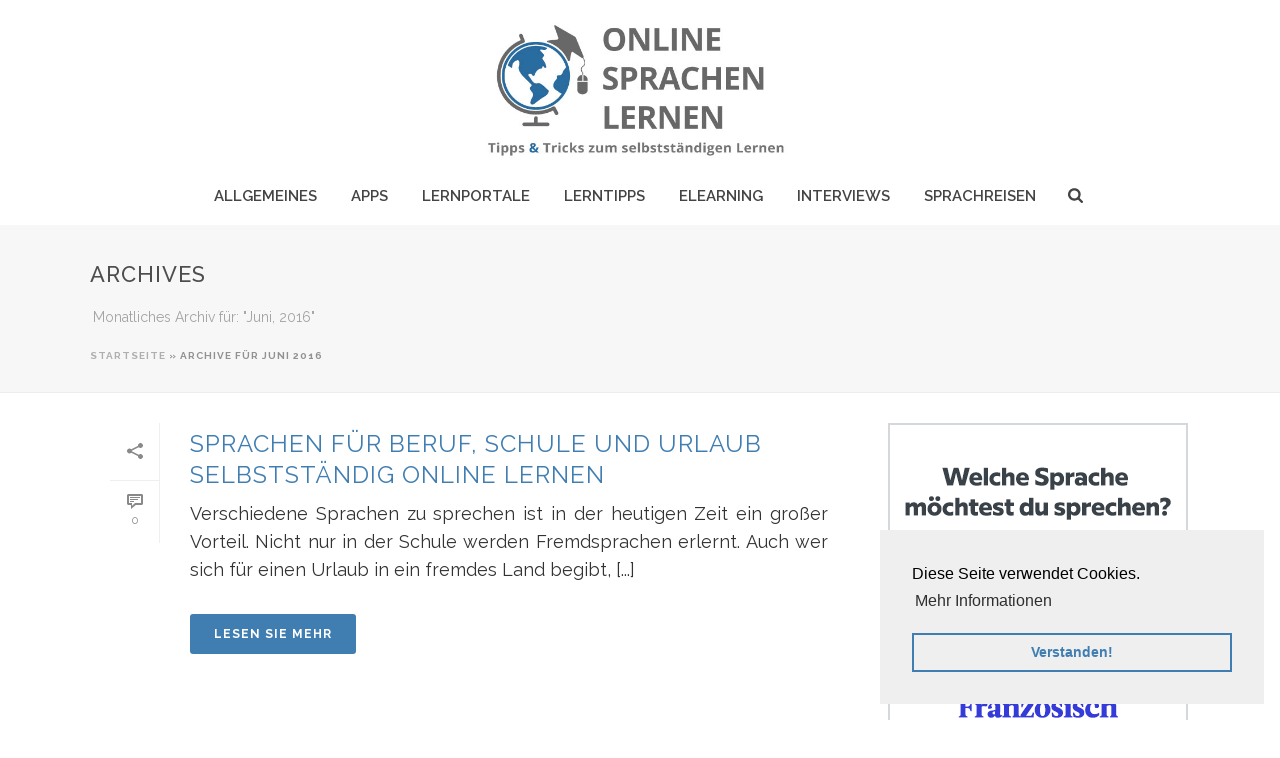

--- FILE ---
content_type: text/html; charset=UTF-8
request_url: https://online-sprachen-lernen.com/2016/06/
body_size: 22651
content:
<!DOCTYPE html>
<html lang="de" xmlns:fb="https://www.facebook.com/2008/fbml" xmlns:addthis="https://www.addthis.com/help/api-spec"  >
<head>
		<script>var et_site_url='https://online-sprachen-lernen.com';var et_post_id='0';function et_core_page_resource_fallback(a,b){"undefined"===typeof b&&(b=a.sheet.cssRules&&0===a.sheet.cssRules.length);b&&(a.onerror=null,a.onload=null,a.href?a.href=et_site_url+"/?et_core_page_resource="+a.id+et_post_id:a.src&&(a.src=et_site_url+"/?et_core_page_resource="+a.id+et_post_id))}
</script><meta charset="UTF-8" /><meta name="viewport" content="width=device-width, initial-scale=1.0, minimum-scale=1.0, maximum-scale=1.0, user-scalable=0" /><meta http-equiv="X-UA-Compatible" content="IE=edge,chrome=1" /><meta name="format-detection" content="telephone=no"><script type="text/javascript">var ajaxurl = "https://online-sprachen-lernen.com/wp-admin/admin-ajax.php";</script><meta name='robots' content='noindex, follow' />

		<style id="critical-path-css" type="text/css">
			body,html{width:100%;height:100%;margin:0;padding:0}.page-preloader{top:0;left:0;z-index:999;position:fixed;height:100%;width:100%;text-align:center}.preloader-preview-area{-webkit-animation-delay:-.2s;animation-delay:-.2s;top:50%;-webkit-transform:translateY(100%);-ms-transform:translateY(100%);transform:translateY(100%);margin-top:10px;max-height:calc(50% - 20px);opacity:1;width:100%;text-align:center;position:absolute}.preloader-logo{max-width:90%;top:50%;-webkit-transform:translateY(-100%);-ms-transform:translateY(-100%);transform:translateY(-100%);margin:-10px auto 0 auto;max-height:calc(50% - 20px);opacity:1;position:relative}.ball-pulse>div{width:15px;height:15px;border-radius:100%;margin:2px;-webkit-animation-fill-mode:both;animation-fill-mode:both;display:inline-block;-webkit-animation:ball-pulse .75s infinite cubic-bezier(.2,.68,.18,1.08);animation:ball-pulse .75s infinite cubic-bezier(.2,.68,.18,1.08)}.ball-pulse>div:nth-child(1){-webkit-animation-delay:-.36s;animation-delay:-.36s}.ball-pulse>div:nth-child(2){-webkit-animation-delay:-.24s;animation-delay:-.24s}.ball-pulse>div:nth-child(3){-webkit-animation-delay:-.12s;animation-delay:-.12s}@-webkit-keyframes ball-pulse{0%{-webkit-transform:scale(1);transform:scale(1);opacity:1}45%{-webkit-transform:scale(.1);transform:scale(.1);opacity:.7}80%{-webkit-transform:scale(1);transform:scale(1);opacity:1}}@keyframes ball-pulse{0%{-webkit-transform:scale(1);transform:scale(1);opacity:1}45%{-webkit-transform:scale(.1);transform:scale(.1);opacity:.7}80%{-webkit-transform:scale(1);transform:scale(1);opacity:1}}.ball-clip-rotate-pulse{position:relative;-webkit-transform:translateY(-15px) translateX(-10px);-ms-transform:translateY(-15px) translateX(-10px);transform:translateY(-15px) translateX(-10px);display:inline-block}.ball-clip-rotate-pulse>div{-webkit-animation-fill-mode:both;animation-fill-mode:both;position:absolute;top:0;left:0;border-radius:100%}.ball-clip-rotate-pulse>div:first-child{height:36px;width:36px;top:7px;left:-7px;-webkit-animation:ball-clip-rotate-pulse-scale 1s 0s cubic-bezier(.09,.57,.49,.9) infinite;animation:ball-clip-rotate-pulse-scale 1s 0s cubic-bezier(.09,.57,.49,.9) infinite}.ball-clip-rotate-pulse>div:last-child{position:absolute;width:50px;height:50px;left:-16px;top:-2px;background:0 0;border:2px solid;-webkit-animation:ball-clip-rotate-pulse-rotate 1s 0s cubic-bezier(.09,.57,.49,.9) infinite;animation:ball-clip-rotate-pulse-rotate 1s 0s cubic-bezier(.09,.57,.49,.9) infinite;-webkit-animation-duration:1s;animation-duration:1s}@-webkit-keyframes ball-clip-rotate-pulse-rotate{0%{-webkit-transform:rotate(0) scale(1);transform:rotate(0) scale(1)}50%{-webkit-transform:rotate(180deg) scale(.6);transform:rotate(180deg) scale(.6)}100%{-webkit-transform:rotate(360deg) scale(1);transform:rotate(360deg) scale(1)}}@keyframes ball-clip-rotate-pulse-rotate{0%{-webkit-transform:rotate(0) scale(1);transform:rotate(0) scale(1)}50%{-webkit-transform:rotate(180deg) scale(.6);transform:rotate(180deg) scale(.6)}100%{-webkit-transform:rotate(360deg) scale(1);transform:rotate(360deg) scale(1)}}@-webkit-keyframes ball-clip-rotate-pulse-scale{30%{-webkit-transform:scale(.3);transform:scale(.3)}100%{-webkit-transform:scale(1);transform:scale(1)}}@keyframes ball-clip-rotate-pulse-scale{30%{-webkit-transform:scale(.3);transform:scale(.3)}100%{-webkit-transform:scale(1);transform:scale(1)}}@-webkit-keyframes square-spin{25%{-webkit-transform:perspective(100px) rotateX(180deg) rotateY(0);transform:perspective(100px) rotateX(180deg) rotateY(0)}50%{-webkit-transform:perspective(100px) rotateX(180deg) rotateY(180deg);transform:perspective(100px) rotateX(180deg) rotateY(180deg)}75%{-webkit-transform:perspective(100px) rotateX(0) rotateY(180deg);transform:perspective(100px) rotateX(0) rotateY(180deg)}100%{-webkit-transform:perspective(100px) rotateX(0) rotateY(0);transform:perspective(100px) rotateX(0) rotateY(0)}}@keyframes square-spin{25%{-webkit-transform:perspective(100px) rotateX(180deg) rotateY(0);transform:perspective(100px) rotateX(180deg) rotateY(0)}50%{-webkit-transform:perspective(100px) rotateX(180deg) rotateY(180deg);transform:perspective(100px) rotateX(180deg) rotateY(180deg)}75%{-webkit-transform:perspective(100px) rotateX(0) rotateY(180deg);transform:perspective(100px) rotateX(0) rotateY(180deg)}100%{-webkit-transform:perspective(100px) rotateX(0) rotateY(0);transform:perspective(100px) rotateX(0) rotateY(0)}}.square-spin{display:inline-block}.square-spin>div{-webkit-animation-fill-mode:both;animation-fill-mode:both;width:50px;height:50px;-webkit-animation:square-spin 3s 0s cubic-bezier(.09,.57,.49,.9) infinite;animation:square-spin 3s 0s cubic-bezier(.09,.57,.49,.9) infinite}.cube-transition{position:relative;-webkit-transform:translate(-25px,-25px);-ms-transform:translate(-25px,-25px);transform:translate(-25px,-25px);display:inline-block}.cube-transition>div{-webkit-animation-fill-mode:both;animation-fill-mode:both;width:15px;height:15px;position:absolute;top:-5px;left:-5px;-webkit-animation:cube-transition 1.6s 0s infinite ease-in-out;animation:cube-transition 1.6s 0s infinite ease-in-out}.cube-transition>div:last-child{-webkit-animation-delay:-.8s;animation-delay:-.8s}@-webkit-keyframes cube-transition{25%{-webkit-transform:translateX(50px) scale(.5) rotate(-90deg);transform:translateX(50px) scale(.5) rotate(-90deg)}50%{-webkit-transform:translate(50px,50px) rotate(-180deg);transform:translate(50px,50px) rotate(-180deg)}75%{-webkit-transform:translateY(50px) scale(.5) rotate(-270deg);transform:translateY(50px) scale(.5) rotate(-270deg)}100%{-webkit-transform:rotate(-360deg);transform:rotate(-360deg)}}@keyframes cube-transition{25%{-webkit-transform:translateX(50px) scale(.5) rotate(-90deg);transform:translateX(50px) scale(.5) rotate(-90deg)}50%{-webkit-transform:translate(50px,50px) rotate(-180deg);transform:translate(50px,50px) rotate(-180deg)}75%{-webkit-transform:translateY(50px) scale(.5) rotate(-270deg);transform:translateY(50px) scale(.5) rotate(-270deg)}100%{-webkit-transform:rotate(-360deg);transform:rotate(-360deg)}}.ball-scale>div{border-radius:100%;margin:2px;-webkit-animation-fill-mode:both;animation-fill-mode:both;display:inline-block;height:60px;width:60px;-webkit-animation:ball-scale 1s 0s ease-in-out infinite;animation:ball-scale 1s 0s ease-in-out infinite}@-webkit-keyframes ball-scale{0%{-webkit-transform:scale(0);transform:scale(0)}100%{-webkit-transform:scale(1);transform:scale(1);opacity:0}}@keyframes ball-scale{0%{-webkit-transform:scale(0);transform:scale(0)}100%{-webkit-transform:scale(1);transform:scale(1);opacity:0}}.line-scale>div{-webkit-animation-fill-mode:both;animation-fill-mode:both;display:inline-block;width:5px;height:50px;border-radius:2px;margin:2px}.line-scale>div:nth-child(1){-webkit-animation:line-scale 1s -.5s infinite cubic-bezier(.2,.68,.18,1.08);animation:line-scale 1s -.5s infinite cubic-bezier(.2,.68,.18,1.08)}.line-scale>div:nth-child(2){-webkit-animation:line-scale 1s -.4s infinite cubic-bezier(.2,.68,.18,1.08);animation:line-scale 1s -.4s infinite cubic-bezier(.2,.68,.18,1.08)}.line-scale>div:nth-child(3){-webkit-animation:line-scale 1s -.3s infinite cubic-bezier(.2,.68,.18,1.08);animation:line-scale 1s -.3s infinite cubic-bezier(.2,.68,.18,1.08)}.line-scale>div:nth-child(4){-webkit-animation:line-scale 1s -.2s infinite cubic-bezier(.2,.68,.18,1.08);animation:line-scale 1s -.2s infinite cubic-bezier(.2,.68,.18,1.08)}.line-scale>div:nth-child(5){-webkit-animation:line-scale 1s -.1s infinite cubic-bezier(.2,.68,.18,1.08);animation:line-scale 1s -.1s infinite cubic-bezier(.2,.68,.18,1.08)}@-webkit-keyframes line-scale{0%{-webkit-transform:scaley(1);transform:scaley(1)}50%{-webkit-transform:scaley(.4);transform:scaley(.4)}100%{-webkit-transform:scaley(1);transform:scaley(1)}}@keyframes line-scale{0%{-webkit-transform:scaley(1);transform:scaley(1)}50%{-webkit-transform:scaley(.4);transform:scaley(.4)}100%{-webkit-transform:scaley(1);transform:scaley(1)}}.ball-scale-multiple{position:relative;-webkit-transform:translateY(30px);-ms-transform:translateY(30px);transform:translateY(30px);display:inline-block}.ball-scale-multiple>div{border-radius:100%;-webkit-animation-fill-mode:both;animation-fill-mode:both;margin:2px;position:absolute;left:-30px;top:0;opacity:0;margin:0;width:50px;height:50px;-webkit-animation:ball-scale-multiple 1s 0s linear infinite;animation:ball-scale-multiple 1s 0s linear infinite}.ball-scale-multiple>div:nth-child(2){-webkit-animation-delay:-.2s;animation-delay:-.2s}.ball-scale-multiple>div:nth-child(3){-webkit-animation-delay:-.2s;animation-delay:-.2s}@-webkit-keyframes ball-scale-multiple{0%{-webkit-transform:scale(0);transform:scale(0);opacity:0}5%{opacity:1}100%{-webkit-transform:scale(1);transform:scale(1);opacity:0}}@keyframes ball-scale-multiple{0%{-webkit-transform:scale(0);transform:scale(0);opacity:0}5%{opacity:1}100%{-webkit-transform:scale(1);transform:scale(1);opacity:0}}.ball-pulse-sync{display:inline-block}.ball-pulse-sync>div{width:15px;height:15px;border-radius:100%;margin:2px;-webkit-animation-fill-mode:both;animation-fill-mode:both;display:inline-block}.ball-pulse-sync>div:nth-child(1){-webkit-animation:ball-pulse-sync .6s -.21s infinite ease-in-out;animation:ball-pulse-sync .6s -.21s infinite ease-in-out}.ball-pulse-sync>div:nth-child(2){-webkit-animation:ball-pulse-sync .6s -.14s infinite ease-in-out;animation:ball-pulse-sync .6s -.14s infinite ease-in-out}.ball-pulse-sync>div:nth-child(3){-webkit-animation:ball-pulse-sync .6s -70ms infinite ease-in-out;animation:ball-pulse-sync .6s -70ms infinite ease-in-out}@-webkit-keyframes ball-pulse-sync{33%{-webkit-transform:translateY(10px);transform:translateY(10px)}66%{-webkit-transform:translateY(-10px);transform:translateY(-10px)}100%{-webkit-transform:translateY(0);transform:translateY(0)}}@keyframes ball-pulse-sync{33%{-webkit-transform:translateY(10px);transform:translateY(10px)}66%{-webkit-transform:translateY(-10px);transform:translateY(-10px)}100%{-webkit-transform:translateY(0);transform:translateY(0)}}.transparent-circle{display:inline-block;border-top:.5em solid rgba(255,255,255,.2);border-right:.5em solid rgba(255,255,255,.2);border-bottom:.5em solid rgba(255,255,255,.2);border-left:.5em solid #fff;-webkit-transform:translateZ(0);transform:translateZ(0);-webkit-animation:transparent-circle 1.1s infinite linear;animation:transparent-circle 1.1s infinite linear;width:50px;height:50px;border-radius:50%}.transparent-circle:after{border-radius:50%;width:10em;height:10em}@-webkit-keyframes transparent-circle{0%{-webkit-transform:rotate(0);transform:rotate(0)}100%{-webkit-transform:rotate(360deg);transform:rotate(360deg)}}@keyframes transparent-circle{0%{-webkit-transform:rotate(0);transform:rotate(0)}100%{-webkit-transform:rotate(360deg);transform:rotate(360deg)}}.ball-spin-fade-loader{position:relative;top:-10px;left:-10px;display:inline-block}.ball-spin-fade-loader>div{width:15px;height:15px;border-radius:100%;margin:2px;-webkit-animation-fill-mode:both;animation-fill-mode:both;position:absolute;-webkit-animation:ball-spin-fade-loader 1s infinite linear;animation:ball-spin-fade-loader 1s infinite linear}.ball-spin-fade-loader>div:nth-child(1){top:25px;left:0;animation-delay:-.84s;-webkit-animation-delay:-.84s}.ball-spin-fade-loader>div:nth-child(2){top:17.05px;left:17.05px;animation-delay:-.72s;-webkit-animation-delay:-.72s}.ball-spin-fade-loader>div:nth-child(3){top:0;left:25px;animation-delay:-.6s;-webkit-animation-delay:-.6s}.ball-spin-fade-loader>div:nth-child(4){top:-17.05px;left:17.05px;animation-delay:-.48s;-webkit-animation-delay:-.48s}.ball-spin-fade-loader>div:nth-child(5){top:-25px;left:0;animation-delay:-.36s;-webkit-animation-delay:-.36s}.ball-spin-fade-loader>div:nth-child(6){top:-17.05px;left:-17.05px;animation-delay:-.24s;-webkit-animation-delay:-.24s}.ball-spin-fade-loader>div:nth-child(7){top:0;left:-25px;animation-delay:-.12s;-webkit-animation-delay:-.12s}.ball-spin-fade-loader>div:nth-child(8){top:17.05px;left:-17.05px;animation-delay:0s;-webkit-animation-delay:0s}@-webkit-keyframes ball-spin-fade-loader{50%{opacity:.3;-webkit-transform:scale(.4);transform:scale(.4)}100%{opacity:1;-webkit-transform:scale(1);transform:scale(1)}}@keyframes ball-spin-fade-loader{50%{opacity:.3;-webkit-transform:scale(.4);transform:scale(.4)}100%{opacity:1;-webkit-transform:scale(1);transform:scale(1)}}		</style>

		
	<!-- This site is optimized with the Yoast SEO plugin v26.7 - https://yoast.com/wordpress/plugins/seo/ -->
	<title>Juni 2016 - Online Sprachen Lernen</title>
	<meta property="og:locale" content="de_DE" />
	<meta property="og:type" content="website" />
	<meta property="og:title" content="Juni 2016 - Online Sprachen Lernen" />
	<meta property="og:url" content="https://online-sprachen-lernen.com/2016/06/" />
	<meta property="og:site_name" content="Online Sprachen Lernen" />
	<meta name="twitter:card" content="summary_large_image" />
	<meta name="twitter:site" content="@OnlineSprachen" />
	<script type="application/ld+json" class="yoast-schema-graph">{"@context":"https://schema.org","@graph":[{"@type":"CollectionPage","@id":"https://online-sprachen-lernen.com/2016/06/","url":"https://online-sprachen-lernen.com/2016/06/","name":"Juni 2016 - Online Sprachen Lernen","isPartOf":{"@id":"https://online-sprachen-lernen.com/#website"},"breadcrumb":{"@id":"https://online-sprachen-lernen.com/2016/06/#breadcrumb"},"inLanguage":"de"},{"@type":"BreadcrumbList","@id":"https://online-sprachen-lernen.com/2016/06/#breadcrumb","itemListElement":[{"@type":"ListItem","position":1,"name":"Startseite","item":"https://online-sprachen-lernen.com/"},{"@type":"ListItem","position":2,"name":"Archive für Juni 2016"}]},{"@type":"WebSite","@id":"https://online-sprachen-lernen.com/#website","url":"https://online-sprachen-lernen.com/","name":"Online Sprachen Lernen","description":"Tipps &amp; Tricks zum Sprachenlernen","potentialAction":[{"@type":"SearchAction","target":{"@type":"EntryPoint","urlTemplate":"https://online-sprachen-lernen.com/?s={search_term_string}"},"query-input":{"@type":"PropertyValueSpecification","valueRequired":true,"valueName":"search_term_string"}}],"inLanguage":"de"}]}</script>
	<!-- / Yoast SEO plugin. -->


<link rel="alternate" type="application/rss+xml" title="Online Sprachen Lernen &raquo; Feed" href="https://online-sprachen-lernen.com/feed/" />
<link rel="alternate" type="application/rss+xml" title="Online Sprachen Lernen &raquo; Kommentar-Feed" href="https://online-sprachen-lernen.com/comments/feed/" />

<link rel="shortcut icon" href="https://online-sprachen-lernen.com/wp-content/themes/jupiter/assets/images/favicon.png"  />
<script type="text/javascript">window.abb = {};php = {};window.PHP = {};PHP.ajax = "https://online-sprachen-lernen.com/wp-admin/admin-ajax.php";PHP.wp_p_id = "";var mk_header_parallax, mk_banner_parallax, mk_page_parallax, mk_footer_parallax, mk_body_parallax;var mk_images_dir = "https://online-sprachen-lernen.com/wp-content/themes/jupiter/assets/images",mk_theme_js_path = "https://online-sprachen-lernen.com/wp-content/themes/jupiter/assets/js",mk_theme_dir = "https://online-sprachen-lernen.com/wp-content/themes/jupiter",mk_captcha_placeholder = "Captcha eingeben",mk_captcha_invalid_txt = "Ungültig. Versuchen Sie es erneut.",mk_captcha_correct_txt = "Captcha richtig.",mk_responsive_nav_width = 924,mk_vertical_header_back = "Zurück",mk_vertical_header_anim = "1",mk_check_rtl = true,mk_grid_width = 1140,mk_ajax_search_option = "fullscreen_search",mk_preloader_bg_color = "#ffffff",mk_accent_color = "#407eb2",mk_go_to_top =  "true",mk_smooth_scroll =  "true",mk_preloader_bar_color = "#407eb2",mk_preloader_logo = "https://online-sprachen-lernen.com/wp-content/uploads/2014/11/gplusicon.png";mk_typekit_id   = "",mk_google_fonts = ["Raleway:100italic,200italic,300italic,400italic,500italic,600italic,700italic,800italic,900italic,100,200,300,400,500,600,700,800,900"],mk_global_lazyload = true;</script><style id='wp-img-auto-sizes-contain-inline-css' type='text/css'>
img:is([sizes=auto i],[sizes^="auto," i]){contain-intrinsic-size:3000px 1500px}
/*# sourceURL=wp-img-auto-sizes-contain-inline-css */
</style>
<style id='wp-block-library-inline-css' type='text/css'>
:root{--wp-block-synced-color:#7a00df;--wp-block-synced-color--rgb:122,0,223;--wp-bound-block-color:var(--wp-block-synced-color);--wp-editor-canvas-background:#ddd;--wp-admin-theme-color:#007cba;--wp-admin-theme-color--rgb:0,124,186;--wp-admin-theme-color-darker-10:#006ba1;--wp-admin-theme-color-darker-10--rgb:0,107,160.5;--wp-admin-theme-color-darker-20:#005a87;--wp-admin-theme-color-darker-20--rgb:0,90,135;--wp-admin-border-width-focus:2px}@media (min-resolution:192dpi){:root{--wp-admin-border-width-focus:1.5px}}.wp-element-button{cursor:pointer}:root .has-very-light-gray-background-color{background-color:#eee}:root .has-very-dark-gray-background-color{background-color:#313131}:root .has-very-light-gray-color{color:#eee}:root .has-very-dark-gray-color{color:#313131}:root .has-vivid-green-cyan-to-vivid-cyan-blue-gradient-background{background:linear-gradient(135deg,#00d084,#0693e3)}:root .has-purple-crush-gradient-background{background:linear-gradient(135deg,#34e2e4,#4721fb 50%,#ab1dfe)}:root .has-hazy-dawn-gradient-background{background:linear-gradient(135deg,#faaca8,#dad0ec)}:root .has-subdued-olive-gradient-background{background:linear-gradient(135deg,#fafae1,#67a671)}:root .has-atomic-cream-gradient-background{background:linear-gradient(135deg,#fdd79a,#004a59)}:root .has-nightshade-gradient-background{background:linear-gradient(135deg,#330968,#31cdcf)}:root .has-midnight-gradient-background{background:linear-gradient(135deg,#020381,#2874fc)}:root{--wp--preset--font-size--normal:16px;--wp--preset--font-size--huge:42px}.has-regular-font-size{font-size:1em}.has-larger-font-size{font-size:2.625em}.has-normal-font-size{font-size:var(--wp--preset--font-size--normal)}.has-huge-font-size{font-size:var(--wp--preset--font-size--huge)}.has-text-align-center{text-align:center}.has-text-align-left{text-align:left}.has-text-align-right{text-align:right}.has-fit-text{white-space:nowrap!important}#end-resizable-editor-section{display:none}.aligncenter{clear:both}.items-justified-left{justify-content:flex-start}.items-justified-center{justify-content:center}.items-justified-right{justify-content:flex-end}.items-justified-space-between{justify-content:space-between}.screen-reader-text{border:0;clip-path:inset(50%);height:1px;margin:-1px;overflow:hidden;padding:0;position:absolute;width:1px;word-wrap:normal!important}.screen-reader-text:focus{background-color:#ddd;clip-path:none;color:#444;display:block;font-size:1em;height:auto;left:5px;line-height:normal;padding:15px 23px 14px;text-decoration:none;top:5px;width:auto;z-index:100000}html :where(.has-border-color){border-style:solid}html :where([style*=border-top-color]){border-top-style:solid}html :where([style*=border-right-color]){border-right-style:solid}html :where([style*=border-bottom-color]){border-bottom-style:solid}html :where([style*=border-left-color]){border-left-style:solid}html :where([style*=border-width]){border-style:solid}html :where([style*=border-top-width]){border-top-style:solid}html :where([style*=border-right-width]){border-right-style:solid}html :where([style*=border-bottom-width]){border-bottom-style:solid}html :where([style*=border-left-width]){border-left-style:solid}html :where(img[class*=wp-image-]){height:auto;max-width:100%}:where(figure){margin:0 0 1em}html :where(.is-position-sticky){--wp-admin--admin-bar--position-offset:var(--wp-admin--admin-bar--height,0px)}@media screen and (max-width:600px){html :where(.is-position-sticky){--wp-admin--admin-bar--position-offset:0px}}

/*# sourceURL=wp-block-library-inline-css */
</style><style id='global-styles-inline-css' type='text/css'>
:root{--wp--preset--aspect-ratio--square: 1;--wp--preset--aspect-ratio--4-3: 4/3;--wp--preset--aspect-ratio--3-4: 3/4;--wp--preset--aspect-ratio--3-2: 3/2;--wp--preset--aspect-ratio--2-3: 2/3;--wp--preset--aspect-ratio--16-9: 16/9;--wp--preset--aspect-ratio--9-16: 9/16;--wp--preset--color--black: #000000;--wp--preset--color--cyan-bluish-gray: #abb8c3;--wp--preset--color--white: #ffffff;--wp--preset--color--pale-pink: #f78da7;--wp--preset--color--vivid-red: #cf2e2e;--wp--preset--color--luminous-vivid-orange: #ff6900;--wp--preset--color--luminous-vivid-amber: #fcb900;--wp--preset--color--light-green-cyan: #7bdcb5;--wp--preset--color--vivid-green-cyan: #00d084;--wp--preset--color--pale-cyan-blue: #8ed1fc;--wp--preset--color--vivid-cyan-blue: #0693e3;--wp--preset--color--vivid-purple: #9b51e0;--wp--preset--gradient--vivid-cyan-blue-to-vivid-purple: linear-gradient(135deg,rgb(6,147,227) 0%,rgb(155,81,224) 100%);--wp--preset--gradient--light-green-cyan-to-vivid-green-cyan: linear-gradient(135deg,rgb(122,220,180) 0%,rgb(0,208,130) 100%);--wp--preset--gradient--luminous-vivid-amber-to-luminous-vivid-orange: linear-gradient(135deg,rgb(252,185,0) 0%,rgb(255,105,0) 100%);--wp--preset--gradient--luminous-vivid-orange-to-vivid-red: linear-gradient(135deg,rgb(255,105,0) 0%,rgb(207,46,46) 100%);--wp--preset--gradient--very-light-gray-to-cyan-bluish-gray: linear-gradient(135deg,rgb(238,238,238) 0%,rgb(169,184,195) 100%);--wp--preset--gradient--cool-to-warm-spectrum: linear-gradient(135deg,rgb(74,234,220) 0%,rgb(151,120,209) 20%,rgb(207,42,186) 40%,rgb(238,44,130) 60%,rgb(251,105,98) 80%,rgb(254,248,76) 100%);--wp--preset--gradient--blush-light-purple: linear-gradient(135deg,rgb(255,206,236) 0%,rgb(152,150,240) 100%);--wp--preset--gradient--blush-bordeaux: linear-gradient(135deg,rgb(254,205,165) 0%,rgb(254,45,45) 50%,rgb(107,0,62) 100%);--wp--preset--gradient--luminous-dusk: linear-gradient(135deg,rgb(255,203,112) 0%,rgb(199,81,192) 50%,rgb(65,88,208) 100%);--wp--preset--gradient--pale-ocean: linear-gradient(135deg,rgb(255,245,203) 0%,rgb(182,227,212) 50%,rgb(51,167,181) 100%);--wp--preset--gradient--electric-grass: linear-gradient(135deg,rgb(202,248,128) 0%,rgb(113,206,126) 100%);--wp--preset--gradient--midnight: linear-gradient(135deg,rgb(2,3,129) 0%,rgb(40,116,252) 100%);--wp--preset--font-size--small: 13px;--wp--preset--font-size--medium: 20px;--wp--preset--font-size--large: 36px;--wp--preset--font-size--x-large: 42px;--wp--preset--spacing--20: 0.44rem;--wp--preset--spacing--30: 0.67rem;--wp--preset--spacing--40: 1rem;--wp--preset--spacing--50: 1.5rem;--wp--preset--spacing--60: 2.25rem;--wp--preset--spacing--70: 3.38rem;--wp--preset--spacing--80: 5.06rem;--wp--preset--shadow--natural: 6px 6px 9px rgba(0, 0, 0, 0.2);--wp--preset--shadow--deep: 12px 12px 50px rgba(0, 0, 0, 0.4);--wp--preset--shadow--sharp: 6px 6px 0px rgba(0, 0, 0, 0.2);--wp--preset--shadow--outlined: 6px 6px 0px -3px rgb(255, 255, 255), 6px 6px rgb(0, 0, 0);--wp--preset--shadow--crisp: 6px 6px 0px rgb(0, 0, 0);}:where(.is-layout-flex){gap: 0.5em;}:where(.is-layout-grid){gap: 0.5em;}body .is-layout-flex{display: flex;}.is-layout-flex{flex-wrap: wrap;align-items: center;}.is-layout-flex > :is(*, div){margin: 0;}body .is-layout-grid{display: grid;}.is-layout-grid > :is(*, div){margin: 0;}:where(.wp-block-columns.is-layout-flex){gap: 2em;}:where(.wp-block-columns.is-layout-grid){gap: 2em;}:where(.wp-block-post-template.is-layout-flex){gap: 1.25em;}:where(.wp-block-post-template.is-layout-grid){gap: 1.25em;}.has-black-color{color: var(--wp--preset--color--black) !important;}.has-cyan-bluish-gray-color{color: var(--wp--preset--color--cyan-bluish-gray) !important;}.has-white-color{color: var(--wp--preset--color--white) !important;}.has-pale-pink-color{color: var(--wp--preset--color--pale-pink) !important;}.has-vivid-red-color{color: var(--wp--preset--color--vivid-red) !important;}.has-luminous-vivid-orange-color{color: var(--wp--preset--color--luminous-vivid-orange) !important;}.has-luminous-vivid-amber-color{color: var(--wp--preset--color--luminous-vivid-amber) !important;}.has-light-green-cyan-color{color: var(--wp--preset--color--light-green-cyan) !important;}.has-vivid-green-cyan-color{color: var(--wp--preset--color--vivid-green-cyan) !important;}.has-pale-cyan-blue-color{color: var(--wp--preset--color--pale-cyan-blue) !important;}.has-vivid-cyan-blue-color{color: var(--wp--preset--color--vivid-cyan-blue) !important;}.has-vivid-purple-color{color: var(--wp--preset--color--vivid-purple) !important;}.has-black-background-color{background-color: var(--wp--preset--color--black) !important;}.has-cyan-bluish-gray-background-color{background-color: var(--wp--preset--color--cyan-bluish-gray) !important;}.has-white-background-color{background-color: var(--wp--preset--color--white) !important;}.has-pale-pink-background-color{background-color: var(--wp--preset--color--pale-pink) !important;}.has-vivid-red-background-color{background-color: var(--wp--preset--color--vivid-red) !important;}.has-luminous-vivid-orange-background-color{background-color: var(--wp--preset--color--luminous-vivid-orange) !important;}.has-luminous-vivid-amber-background-color{background-color: var(--wp--preset--color--luminous-vivid-amber) !important;}.has-light-green-cyan-background-color{background-color: var(--wp--preset--color--light-green-cyan) !important;}.has-vivid-green-cyan-background-color{background-color: var(--wp--preset--color--vivid-green-cyan) !important;}.has-pale-cyan-blue-background-color{background-color: var(--wp--preset--color--pale-cyan-blue) !important;}.has-vivid-cyan-blue-background-color{background-color: var(--wp--preset--color--vivid-cyan-blue) !important;}.has-vivid-purple-background-color{background-color: var(--wp--preset--color--vivid-purple) !important;}.has-black-border-color{border-color: var(--wp--preset--color--black) !important;}.has-cyan-bluish-gray-border-color{border-color: var(--wp--preset--color--cyan-bluish-gray) !important;}.has-white-border-color{border-color: var(--wp--preset--color--white) !important;}.has-pale-pink-border-color{border-color: var(--wp--preset--color--pale-pink) !important;}.has-vivid-red-border-color{border-color: var(--wp--preset--color--vivid-red) !important;}.has-luminous-vivid-orange-border-color{border-color: var(--wp--preset--color--luminous-vivid-orange) !important;}.has-luminous-vivid-amber-border-color{border-color: var(--wp--preset--color--luminous-vivid-amber) !important;}.has-light-green-cyan-border-color{border-color: var(--wp--preset--color--light-green-cyan) !important;}.has-vivid-green-cyan-border-color{border-color: var(--wp--preset--color--vivid-green-cyan) !important;}.has-pale-cyan-blue-border-color{border-color: var(--wp--preset--color--pale-cyan-blue) !important;}.has-vivid-cyan-blue-border-color{border-color: var(--wp--preset--color--vivid-cyan-blue) !important;}.has-vivid-purple-border-color{border-color: var(--wp--preset--color--vivid-purple) !important;}.has-vivid-cyan-blue-to-vivid-purple-gradient-background{background: var(--wp--preset--gradient--vivid-cyan-blue-to-vivid-purple) !important;}.has-light-green-cyan-to-vivid-green-cyan-gradient-background{background: var(--wp--preset--gradient--light-green-cyan-to-vivid-green-cyan) !important;}.has-luminous-vivid-amber-to-luminous-vivid-orange-gradient-background{background: var(--wp--preset--gradient--luminous-vivid-amber-to-luminous-vivid-orange) !important;}.has-luminous-vivid-orange-to-vivid-red-gradient-background{background: var(--wp--preset--gradient--luminous-vivid-orange-to-vivid-red) !important;}.has-very-light-gray-to-cyan-bluish-gray-gradient-background{background: var(--wp--preset--gradient--very-light-gray-to-cyan-bluish-gray) !important;}.has-cool-to-warm-spectrum-gradient-background{background: var(--wp--preset--gradient--cool-to-warm-spectrum) !important;}.has-blush-light-purple-gradient-background{background: var(--wp--preset--gradient--blush-light-purple) !important;}.has-blush-bordeaux-gradient-background{background: var(--wp--preset--gradient--blush-bordeaux) !important;}.has-luminous-dusk-gradient-background{background: var(--wp--preset--gradient--luminous-dusk) !important;}.has-pale-ocean-gradient-background{background: var(--wp--preset--gradient--pale-ocean) !important;}.has-electric-grass-gradient-background{background: var(--wp--preset--gradient--electric-grass) !important;}.has-midnight-gradient-background{background: var(--wp--preset--gradient--midnight) !important;}.has-small-font-size{font-size: var(--wp--preset--font-size--small) !important;}.has-medium-font-size{font-size: var(--wp--preset--font-size--medium) !important;}.has-large-font-size{font-size: var(--wp--preset--font-size--large) !important;}.has-x-large-font-size{font-size: var(--wp--preset--font-size--x-large) !important;}
/*# sourceURL=global-styles-inline-css */
</style>

<style id='classic-theme-styles-inline-css' type='text/css'>
/*! This file is auto-generated */
.wp-block-button__link{color:#fff;background-color:#32373c;border-radius:9999px;box-shadow:none;text-decoration:none;padding:calc(.667em + 2px) calc(1.333em + 2px);font-size:1.125em}.wp-block-file__button{background:#32373c;color:#fff;text-decoration:none}
/*# sourceURL=/wp-includes/css/classic-themes.min.css */
</style>
<link rel='stylesheet' id='theme-styles-css' href='https://online-sprachen-lernen.com/wp-content/themes/jupiter/assets/stylesheet/min/full-styles.6.1.5.css?ver=1536786735' type='text/css' media='all' />
<style id='theme-styles-inline-css' type='text/css'>
body { background-color:#fff; } .hb-custom-header #mk-page-introduce, .mk-header { background-color:#f7f7f7;background-size:cover;-webkit-background-size:cover;-moz-background-size:cover; } .hb-custom-header > div, .mk-header-bg { background-color:#fff; } .mk-classic-nav-bg { background-color:#fff; } .master-holder-bg { background-color:#fff; } #mk-footer { background-color:#3d4045; } #mk-boxed-layout { -webkit-box-shadow:0 0 0px rgba(0, 0, 0, 0); -moz-box-shadow:0 0 0px rgba(0, 0, 0, 0); box-shadow:0 0 0px rgba(0, 0, 0, 0); } .mk-news-tab .mk-tabs-tabs .is-active a, .mk-fancy-title.pattern-style span, .mk-fancy-title.pattern-style.color-gradient span:after, .page-bg-color { background-color:#fff; } .page-title { font-size:22px; color:#4d4d4d; text-transform:uppercase; font-weight:500; letter-spacing:1px; } .page-subtitle { font-size:14px; line-height:100%; color:#a3a3a3; font-size:14px; text-transform:none; } .mk-header { border-bottom:1px solid #ededed; } .mk-header.sticky-style-fixed.a-sticky .mk-header-holder{ border-bottom:1px solid #ffffff; } .header-style-1 .mk-header-padding-wrapper, .header-style-2 .mk-header-padding-wrapper, .header-style-3 .mk-header-padding-wrapper { padding-top:221px; } .mk-process-steps[max-width~="950px"] ul::before { display:none !important; } .mk-process-steps[max-width~="950px"] li { margin-bottom:30px !important; width:100% !important; text-align:center; } .mk-event-countdown-ul[max-width~="750px"] li { width:90%; display:block; margin:0 auto 15px; } .compose-mode .vc_element-name .vc_btn-content { height:auto !important; } body { font-family:HelveticaNeue-Light, Helvetica Neue Light, Helvetica Neue, Helvetica, Arial, Lucida Grande, sans-serif } body { font-family:Raleway } @font-face { font-family:'star'; src:url('https://online-sprachen-lernen.com/wp-content/themes/jupiter/assets/stylesheet/fonts/star/font.eot'); src:url('https://online-sprachen-lernen.com/wp-content/themes/jupiter/assets/stylesheet/fonts/star/font.eot?#iefix') format('embedded-opentype'), url('https://online-sprachen-lernen.com/wp-content/themes/jupiter/assets/stylesheet/fonts/star/font.woff') format('woff'), url('https://online-sprachen-lernen.com/wp-content/themes/jupiter/assets/stylesheet/fonts/star/font.ttf') format('truetype'), url('https://online-sprachen-lernen.com/wp-content/themes/jupiter/assets/stylesheet/fonts/star/font.svg#star') format('svg'); font-weight:normal; font-style:normal; } @font-face { font-family:'WooCommerce'; src:url('https://online-sprachen-lernen.com/wp-content/themes/jupiter/assets/stylesheet/fonts/woocommerce/font.eot'); src:url('https://online-sprachen-lernen.com/wp-content/themes/jupiter/assets/stylesheet/fonts/woocommerce/font.eot?#iefix') format('embedded-opentype'), url('https://online-sprachen-lernen.com/wp-content/themes/jupiter/assets/stylesheet/fonts/woocommerce/font.woff') format('woff'), url('https://online-sprachen-lernen.com/wp-content/themes/jupiter/assets/stylesheet/fonts/woocommerce/font.ttf') format('truetype'), url('https://online-sprachen-lernen.com/wp-content/themes/jupiter/assets/stylesheet/fonts/woocommerce/font.svg#WooCommerce') format('svg'); font-weight:normal; font-style:normal; }ul li { line-height:2em!important; } p { text-align:justify!important; } .adsense-1 { padding-bottom:10px; } .adsense-2 { max-width:340px; } .pricing-price span { font-size:22px!important; } body.postid-11184 .mk-single-content > div:first-child { display:none; } .wp-caption { text-align:inherit; } .postid-11715 .babbel-ads { display:none; }
/*# sourceURL=theme-styles-inline-css */
</style>
<link rel='stylesheet' id='mkhb-render-css' href='https://online-sprachen-lernen.com/wp-content/themes/jupiter/header-builder/includes/assets/css/mkhb-render.css?ver=6.1.5' type='text/css' media='all' />
<link rel='stylesheet' id='mkhb-row-css' href='https://online-sprachen-lernen.com/wp-content/themes/jupiter/header-builder/includes/assets/css/mkhb-row.css?ver=6.1.5' type='text/css' media='all' />
<link rel='stylesheet' id='mkhb-column-css' href='https://online-sprachen-lernen.com/wp-content/themes/jupiter/header-builder/includes/assets/css/mkhb-column.css?ver=6.1.5' type='text/css' media='all' />
<link rel='stylesheet' id='theme-options-css' href='https://online-sprachen-lernen.com/wp-content/uploads/mk_assets/theme-options-production-1721941050.css?ver=1721940904' type='text/css' media='all' />
<link rel='stylesheet' id='addthis_all_pages-css' href='https://online-sprachen-lernen.com/wp-content/plugins/addthis-all/frontend/build/addthis_wordpress_public.min.css?ver=bd3960aa78c837287fea3fde8711966d' type='text/css' media='all' />
<link rel='stylesheet' id='mk-style-css' href='https://online-sprachen-lernen.com/wp-content/themes/jupiter-child/style.css?ver=bd3960aa78c837287fea3fde8711966d' type='text/css' media='all' />
<script type="text/javascript" src="https://online-sprachen-lernen.com/wp-content/themes/jupiter/assets/js/plugins/wp-enqueue/min/webfontloader.js?ver=bd3960aa78c837287fea3fde8711966d" id="mk-webfontloader-js"></script>
<script type="text/javascript" id="mk-webfontloader-js-after">
/* <![CDATA[ */
WebFontConfig = {
	timeout: 2000
}

if ( mk_typekit_id.length > 0 ) {
	WebFontConfig.typekit = {
		id: mk_typekit_id
	}
}

if ( mk_google_fonts.length > 0 ) {
	WebFontConfig.google = {
		families:  mk_google_fonts
	}
}

if ( (mk_google_fonts.length > 0 || mk_typekit_id.length > 0) && navigator.userAgent.indexOf("Speed Insights") == -1) {
	WebFont.load( WebFontConfig );
}
		
//# sourceURL=mk-webfontloader-js-after
/* ]]> */
</script>
<script type="text/javascript" src="https://online-sprachen-lernen.com/wp-includes/js/jquery/jquery.min.js?ver=3.7.1" id="jquery-core-js"></script>
<script type="text/javascript" src="https://online-sprachen-lernen.com/wp-includes/js/jquery/jquery-migrate.min.js?ver=3.4.1" id="jquery-migrate-js"></script>
<link rel="https://api.w.org/" href="https://online-sprachen-lernen.com/wp-json/" /><link rel="EditURI" type="application/rsd+xml" title="RSD" href="https://online-sprachen-lernen.com/xmlrpc.php?rsd" />

<link rel="preload" href="https://online-sprachen-lernen.com/wp-content/plugins/bloom/core/admin/fonts/modules.ttf" as="font" crossorigin="anonymous"><script> var isTest = false; </script><meta itemprop="author" content="osl" /><meta itemprop="datePublished" content="27. Juni 2016" /><meta itemprop="dateModified" content="27. Juni 2016" /><meta itemprop="publisher" content="Online Sprachen Lernen" /><style type="text/css">.recentcomments a{display:inline !important;padding:0 !important;margin:0 !important;}</style><meta name="generator" content="Powered by WPBakery Page Builder - drag and drop page builder for WordPress."/>
<!--[if lte IE 9]><link rel="stylesheet" type="text/css" href="https://online-sprachen-lernen.com/wp-content/plugins/js_composer_theme/assets/css/vc_lte_ie9.min.css" media="screen"><![endif]--><link rel="icon" href="https://online-sprachen-lernen.com/wp-content/uploads/2017/03/cropped-osl-logo-1-32x32.jpg" sizes="32x32" />
<link rel="icon" href="https://online-sprachen-lernen.com/wp-content/uploads/2017/03/cropped-osl-logo-1-192x192.jpg" sizes="192x192" />
<link rel="apple-touch-icon" href="https://online-sprachen-lernen.com/wp-content/uploads/2017/03/cropped-osl-logo-1-180x180.jpg" />
<meta name="msapplication-TileImage" content="https://online-sprachen-lernen.com/wp-content/uploads/2017/03/cropped-osl-logo-1-270x270.jpg" />
<meta name="generator" content="Jupiter Child Theme 5.0.10" /><noscript><style type="text/css"> .wpb_animate_when_almost_visible { opacity: 1; }</style></noscript>	<link rel='stylesheet' id='et-gf-open-sans-css' href='//online-sprachen-lernen.com/wp-content/uploads/omgf/et-gf-open-sans/et-gf-open-sans.css?ver=1661440671' type='text/css' media='all' />
<link rel='stylesheet' id='js_composer_front-css' href='https://online-sprachen-lernen.com/wp-content/plugins/js_composer_theme/assets/css/js_composer.min.css?ver=5.5.2' type='text/css' media='all' />
</head>

<body class="archive date wp-theme-jupiter wp-child-theme-jupiter-child et_bloom wpb-js-composer js-comp-ver-5.5.2 vc_responsive" itemscope="itemscope" itemtype="https://schema.org/WebPage"  data-adminbar="">

	
	
	<!-- Target for scroll anchors to achieve native browser bahaviour + possible enhancements like smooth scrolling -->
	<div id="top-of-page"></div>

		<div id="mk-boxed-layout">

			<div id="mk-theme-container" >

				 
    <header data-height='170'
                data-sticky-height='55'
                data-responsive-height='100'
                data-transparent-skin=''
                data-header-style='2'
                data-sticky-style='fixed'
                data-sticky-offset='header' id="mk-header-1" class="mk-header header-style-2 header-align-center  toolbar-false menu-hover-5 sticky-style-fixed mk-background-stretch boxed-header " role="banner" itemscope="itemscope" itemtype="https://schema.org/WPHeader" >
                    <div class="mk-header-holder">
                                <div class="mk-header-inner">
                    
                    <div class="mk-header-bg "></div>
                    
                    
                                            <div class="mk-grid header-grid">
                                            <div class="add-header-height">
                            
<div class="mk-nav-responsive-link">
    <div class="mk-css-icon-menu">
        <div class="mk-css-icon-menu-line-1"></div>
        <div class="mk-css-icon-menu-line-2"></div>
        <div class="mk-css-icon-menu-line-3"></div>
    </div>
</div>	<div class=" header-logo fit-logo-img add-header-height logo-is-responsive logo-has-sticky">
		<a href="https://online-sprachen-lernen.com/" title="Online Sprachen Lernen">

			<img class="mk-desktop-logo dark-logo "
				title="Tipps &amp; Tricks zum Sprachenlernen"
				alt="Tipps &amp; Tricks zum Sprachenlernen"
				src="https://online-sprachen-lernen.com/wp-content/uploads/2017/03/osl-logo-1.jpg" />

			
							<img class="mk-resposnive-logo "
					title="Tipps &amp; Tricks zum Sprachenlernen"
					alt="Tipps &amp; Tricks zum Sprachenlernen"
					src="https://online-sprachen-lernen.com/wp-content/uploads/2014/11/gplusicon.png" />
			
							<img class="mk-sticky-logo "
					title="Tipps &amp; Tricks zum Sprachenlernen"
					alt="Tipps &amp; Tricks zum Sprachenlernen"
					src="https://online-sprachen-lernen.com/wp-content/uploads/2014/11/logo-fb.png" />
					</a>
	</div>
                        </div>

                                            </div>
                    
                    <div class="clearboth"></div>

                    <div class="mk-header-nav-container menu-hover-style-5" role="navigation" itemscope="itemscope" itemtype="https://schema.org/SiteNavigationElement" >
                        <div class="mk-classic-nav-bg"></div>
                        <div class="mk-classic-menu-wrapper">
                            <nav class="mk-main-navigation js-main-nav"><ul id="menu-haupt" class="main-navigation-ul"><li id="menu-item-11011" class="menu-item menu-item-type-taxonomy menu-item-object-category menu-item-has-children no-mega-menu"><a class="menu-item-link js-smooth-scroll"  href="https://online-sprachen-lernen.com/category/allgemein/">Allgemeines</a>
<ul style="" class="sub-menu ">
	<li id="menu-item-11012" class="menu-item menu-item-type-taxonomy menu-item-object-category"><a class="menu-item-link js-smooth-scroll"  href="https://online-sprachen-lernen.com/category/grunde-zum-lernen/">Gründe zum Lernen</a></li>
	<li id="menu-item-11014" class="menu-item menu-item-type-taxonomy menu-item-object-category"><a class="menu-item-link js-smooth-scroll"  href="https://online-sprachen-lernen.com/category/sprachen-beruf/">Sprachen &#038; Beruf</a></li>
	<li id="menu-item-11015" class="menu-item menu-item-type-taxonomy menu-item-object-category"><a class="menu-item-link js-smooth-scroll"  href="https://online-sprachen-lernen.com/category/sprachen-kinder/">Sprachen &#038; Kinder</a></li>
	<li id="menu-item-11013" class="menu-item menu-item-type-taxonomy menu-item-object-category"><a class="menu-item-link js-smooth-scroll"  href="https://online-sprachen-lernen.com/category/sonstiges/">Sonstiges</a></li>
</ul>
</li>
<li id="menu-item-11018" class="menu-item menu-item-type-taxonomy menu-item-object-category menu-item-has-children no-mega-menu"><a class="menu-item-link js-smooth-scroll"  href="https://online-sprachen-lernen.com/category/tools/">Apps</a>
<ul style="" class="sub-menu ">
	<li id="menu-item-11022" class="menu-item menu-item-type-taxonomy menu-item-object-category"><a class="menu-item-link js-smooth-scroll"  href="https://online-sprachen-lernen.com/category/worterbuch/">Wörterbuch</a></li>
	<li id="menu-item-11021" class="menu-item menu-item-type-taxonomy menu-item-object-category"><a class="menu-item-link js-smooth-scroll"  href="https://online-sprachen-lernen.com/category/vokabeltrainer/">Vokabeltrainer</a></li>
	<li id="menu-item-11020" class="menu-item menu-item-type-taxonomy menu-item-object-category"><a class="menu-item-link js-smooth-scroll"  href="https://online-sprachen-lernen.com/category/ubersetzer/">Übersetzer</a></li>
	<li id="menu-item-11019" class="menu-item menu-item-type-taxonomy menu-item-object-category"><a class="menu-item-link js-smooth-scroll"  href="https://online-sprachen-lernen.com/category/grammatik/">Grammatik</a></li>
</ul>
</li>
<li id="menu-item-11042" class="menu-item menu-item-type-post_type menu-item-object-page menu-item-has-children no-mega-menu"><a class="menu-item-link js-smooth-scroll"  href="https://online-sprachen-lernen.com/die-10-besten-online-lernportale-im-uberblick/">Lernportale</a>
<ul style="" class="sub-menu ">
	<li id="menu-item-11041" class="menu-item menu-item-type-post_type menu-item-object-page"><a class="menu-item-link js-smooth-scroll"  href="https://online-sprachen-lernen.com/die-10-besten-online-lernportale-im-uberblick/">Übersicht &#038; Vergleich</a></li>
	<li id="menu-item-11039" class="menu-item menu-item-type-post_type menu-item-object-page"><a class="menu-item-link js-smooth-scroll"  href="https://online-sprachen-lernen.com/lernportal-finden/">Lernportal-Finder</a></li>
</ul>
</li>
<li id="menu-item-11130" class="menu-item menu-item-type-taxonomy menu-item-object-category no-mega-menu"><a class="menu-item-link js-smooth-scroll"  href="https://online-sprachen-lernen.com/category/lerntipps/">Lerntipps</a></li>
<li id="menu-item-11016" class="menu-item menu-item-type-taxonomy menu-item-object-category no-mega-menu"><a class="menu-item-link js-smooth-scroll"  href="https://online-sprachen-lernen.com/category/lernportale/">eLearning</a></li>
<li id="menu-item-11017" class="menu-item menu-item-type-taxonomy menu-item-object-category no-mega-menu"><a class="menu-item-link js-smooth-scroll"  href="https://online-sprachen-lernen.com/category/interviews/">Interviews</a></li>
<li id="menu-item-11038" class="menu-item menu-item-type-post_type menu-item-object-page no-mega-menu"><a class="menu-item-link js-smooth-scroll"  href="https://online-sprachen-lernen.com/sprachreisen-im-uberblick/">Sprachreisen</a></li>
</ul></nav>
	<div class="main-nav-side-search">
		<a class="mk-search-trigger  mk-fullscreen-trigger" href="#"><i class="mk-svg-icon-wrapper"><svg  class="mk-svg-icon" data-name="mk-icon-search" data-cacheid="icon-696fada5637da" style=" height:16px; width: 14.857142857143px; "  xmlns="http://www.w3.org/2000/svg" viewBox="0 0 1664 1792"><path d="M1152 832q0-185-131.5-316.5t-316.5-131.5-316.5 131.5-131.5 316.5 131.5 316.5 316.5 131.5 316.5-131.5 131.5-316.5zm512 832q0 52-38 90t-90 38q-54 0-90-38l-343-342q-179 124-399 124-143 0-273.5-55.5t-225-150-150-225-55.5-273.5 55.5-273.5 150-225 225-150 273.5-55.5 273.5 55.5 225 150 150 225 55.5 273.5q0 220-124 399l343 343q37 37 37 90z"/></svg></i></a>
	</div>

                        </div>
                    </div>


                    <div class="mk-header-right">
                                            </div>
                    
<div class="mk-responsive-wrap">

	<nav class="menu-haupt-container"><ul id="menu-haupt-1" class="mk-responsive-nav"><li id="responsive-menu-item-11011" class="menu-item menu-item-type-taxonomy menu-item-object-category menu-item-has-children"><a class="menu-item-link js-smooth-scroll"  href="https://online-sprachen-lernen.com/category/allgemein/">Allgemeines</a><span class="mk-nav-arrow mk-nav-sub-closed"><svg  class="mk-svg-icon" data-name="mk-moon-arrow-down" data-cacheid="icon-696fada564362" style=" height:16px; width: 16px; "  xmlns="http://www.w3.org/2000/svg" viewBox="0 0 512 512"><path d="M512 192l-96-96-160 160-160-160-96 96 256 255.999z"/></svg></span>
<ul class="sub-menu ">
	<li id="responsive-menu-item-11012" class="menu-item menu-item-type-taxonomy menu-item-object-category"><a class="menu-item-link js-smooth-scroll"  href="https://online-sprachen-lernen.com/category/grunde-zum-lernen/">Gründe zum Lernen</a></li>
	<li id="responsive-menu-item-11014" class="menu-item menu-item-type-taxonomy menu-item-object-category"><a class="menu-item-link js-smooth-scroll"  href="https://online-sprachen-lernen.com/category/sprachen-beruf/">Sprachen &#038; Beruf</a></li>
	<li id="responsive-menu-item-11015" class="menu-item menu-item-type-taxonomy menu-item-object-category"><a class="menu-item-link js-smooth-scroll"  href="https://online-sprachen-lernen.com/category/sprachen-kinder/">Sprachen &#038; Kinder</a></li>
	<li id="responsive-menu-item-11013" class="menu-item menu-item-type-taxonomy menu-item-object-category"><a class="menu-item-link js-smooth-scroll"  href="https://online-sprachen-lernen.com/category/sonstiges/">Sonstiges</a></li>
</ul>
</li>
<li id="responsive-menu-item-11018" class="menu-item menu-item-type-taxonomy menu-item-object-category menu-item-has-children"><a class="menu-item-link js-smooth-scroll"  href="https://online-sprachen-lernen.com/category/tools/">Apps</a><span class="mk-nav-arrow mk-nav-sub-closed"><svg  class="mk-svg-icon" data-name="mk-moon-arrow-down" data-cacheid="icon-696fada564777" style=" height:16px; width: 16px; "  xmlns="http://www.w3.org/2000/svg" viewBox="0 0 512 512"><path d="M512 192l-96-96-160 160-160-160-96 96 256 255.999z"/></svg></span>
<ul class="sub-menu ">
	<li id="responsive-menu-item-11022" class="menu-item menu-item-type-taxonomy menu-item-object-category"><a class="menu-item-link js-smooth-scroll"  href="https://online-sprachen-lernen.com/category/worterbuch/">Wörterbuch</a></li>
	<li id="responsive-menu-item-11021" class="menu-item menu-item-type-taxonomy menu-item-object-category"><a class="menu-item-link js-smooth-scroll"  href="https://online-sprachen-lernen.com/category/vokabeltrainer/">Vokabeltrainer</a></li>
	<li id="responsive-menu-item-11020" class="menu-item menu-item-type-taxonomy menu-item-object-category"><a class="menu-item-link js-smooth-scroll"  href="https://online-sprachen-lernen.com/category/ubersetzer/">Übersetzer</a></li>
	<li id="responsive-menu-item-11019" class="menu-item menu-item-type-taxonomy menu-item-object-category"><a class="menu-item-link js-smooth-scroll"  href="https://online-sprachen-lernen.com/category/grammatik/">Grammatik</a></li>
</ul>
</li>
<li id="responsive-menu-item-11042" class="menu-item menu-item-type-post_type menu-item-object-page menu-item-has-children"><a class="menu-item-link js-smooth-scroll"  href="https://online-sprachen-lernen.com/die-10-besten-online-lernportale-im-uberblick/">Lernportale</a><span class="mk-nav-arrow mk-nav-sub-closed"><svg  class="mk-svg-icon" data-name="mk-moon-arrow-down" data-cacheid="icon-696fada564b72" style=" height:16px; width: 16px; "  xmlns="http://www.w3.org/2000/svg" viewBox="0 0 512 512"><path d="M512 192l-96-96-160 160-160-160-96 96 256 255.999z"/></svg></span>
<ul class="sub-menu ">
	<li id="responsive-menu-item-11041" class="menu-item menu-item-type-post_type menu-item-object-page"><a class="menu-item-link js-smooth-scroll"  href="https://online-sprachen-lernen.com/die-10-besten-online-lernportale-im-uberblick/">Übersicht &#038; Vergleich</a></li>
	<li id="responsive-menu-item-11039" class="menu-item menu-item-type-post_type menu-item-object-page"><a class="menu-item-link js-smooth-scroll"  href="https://online-sprachen-lernen.com/lernportal-finden/">Lernportal-Finder</a></li>
</ul>
</li>
<li id="responsive-menu-item-11130" class="menu-item menu-item-type-taxonomy menu-item-object-category"><a class="menu-item-link js-smooth-scroll"  href="https://online-sprachen-lernen.com/category/lerntipps/">Lerntipps</a></li>
<li id="responsive-menu-item-11016" class="menu-item menu-item-type-taxonomy menu-item-object-category"><a class="menu-item-link js-smooth-scroll"  href="https://online-sprachen-lernen.com/category/lernportale/">eLearning</a></li>
<li id="responsive-menu-item-11017" class="menu-item menu-item-type-taxonomy menu-item-object-category"><a class="menu-item-link js-smooth-scroll"  href="https://online-sprachen-lernen.com/category/interviews/">Interviews</a></li>
<li id="responsive-menu-item-11038" class="menu-item menu-item-type-post_type menu-item-object-page"><a class="menu-item-link js-smooth-scroll"  href="https://online-sprachen-lernen.com/sprachreisen-im-uberblick/">Sprachreisen</a></li>
</ul></nav>
			<form class="responsive-searchform" method="get" action="https://online-sprachen-lernen.com/">
		    <input type="text" class="text-input" value="" name="s" id="s" placeholder="Suche..." />
		    <i><input value="" type="submit" /><svg  class="mk-svg-icon" data-name="mk-icon-search" data-cacheid="icon-696fada564f7f" xmlns="http://www.w3.org/2000/svg" viewBox="0 0 1664 1792"><path d="M1152 832q0-185-131.5-316.5t-316.5-131.5-316.5 131.5-131.5 316.5 131.5 316.5 316.5 131.5 316.5-131.5 131.5-316.5zm512 832q0 52-38 90t-90 38q-54 0-90-38l-343-342q-179 124-399 124-143 0-273.5-55.5t-225-150-150-225-55.5-273.5 55.5-273.5 150-225 225-150 273.5-55.5 273.5 55.5 225 150 150 225 55.5 273.5q0 220-124 399l343 343q37 37 37 90z"/></svg></i>
		</form>
		

</div>
         
                </div>
            </div>
                <div class="mk-header-padding-wrapper"></div>
 
        <section id="mk-page-introduce" class="intro-left"><div class="mk-grid"><h1 class="page-title imcool ">Archives</h1><div class="page-subtitle">Monatliches Archiv für: &quot;Juni, 2016&quot;</div><div id="mk-breadcrumbs"><div class="mk-breadcrumbs-inner light-skin"><span><span><a href="https://online-sprachen-lernen.com/">Startseite</a></span> &raquo; <span class="breadcrumb_last" aria-current="page">Archive für Juni 2016</span></span></div></div><div class="clearboth"></div></div></section>    </header>

		<div id="theme-page" class="master-holder  clearfix" role=&quot;main&quot; itemprop=&quot;mainContentOfPage&quot; >
			<div class="master-holder-bg-holder">
				<div id="theme-page-bg" class="master-holder-bg js-el"  ></div>
			</div>
			<div class="mk-main-wrapper-holder">
				<div  class="theme-page-wrapper mk-main-wrapper mk-grid right-layout ">
					<div class="theme-content " itemprop="mainContentOfPage">
							
								

<section id="loop-2" data-query="[base64]" data-loop-atts="[base64]" data-pagination-style="3" data-max-pages="1" data-loop-iterator="10" data-loop-posts="" class="js-loop js-el clearfix mk-blog-container mk-modern-wrapper    mag-one-column mk-blog-container-lazyload" itemscope="itemscope" itemtype="https://schema.org/Blog" >
    
 <article id="11127" class="mk-blog-modern-item mk-isotop-item image-post-type">
        <div class="blog-modern-social-section">
            <span class="blog-share-container">
    <span class="mk-blog-share mk-toggle-trigger"><svg  class="mk-svg-icon" data-name="mk-moon-share-2" data-cacheid="icon-696fada566ebc" style=" height:16px; width: 16px; "  xmlns="http://www.w3.org/2000/svg" viewBox="0 0 512 512"><path d="M432 352c-22.58 0-42.96 9.369-57.506 24.415l-215.502-107.751c.657-4.126 1.008-8.353 1.008-12.664s-.351-8.538-1.008-12.663l215.502-107.751c14.546 15.045 34.926 24.414 57.506 24.414 44.183 0 80-35.817 80-80s-35.817-80-80-80-80 35.817-80 80c0 4.311.352 8.538 1.008 12.663l-215.502 107.752c-14.546-15.045-34.926-24.415-57.506-24.415-44.183 0-80 35.818-80 80 0 44.184 35.817 80 80 80 22.58 0 42.96-9.369 57.506-24.414l215.502 107.751c-.656 4.125-1.008 8.352-1.008 12.663 0 44.184 35.817 80 80 80s80-35.816 80-80c0-44.182-35.817-80-80-80z"/></svg></span>
    <ul class="blog-social-share mk-box-to-trigger">
	    <li><a class="facebook-share" data-title="Sprachen für Beruf, Schule und Urlaub selbstständig online lernen" data-url="https://online-sprachen-lernen.com/beruf-schule-urlaub-selbststaendig-online-lernen/" href="#"><svg  class="mk-svg-icon" data-name="mk-jupiter-icon-simple-facebook" data-cacheid="icon-696fada5670ea" style=" height:16px; width: 16px; "  xmlns="http://www.w3.org/2000/svg" viewBox="0 0 512 512"><path d="M192.191 92.743v60.485h-63.638v96.181h63.637v256.135h97.069v-256.135h84.168s6.674-51.322 9.885-96.508h-93.666v-42.921c0-8.807 11.565-20.661 23.01-20.661h71.791v-95.719h-83.57c-111.317 0-108.686 86.262-108.686 99.142z"/></svg></a></li>
	    <li><a class="twitter-share" data-title="Sprachen für Beruf, Schule und Urlaub selbstständig online lernen" data-url="https://online-sprachen-lernen.com/beruf-schule-urlaub-selbststaendig-online-lernen/" href="#"><svg  class="mk-svg-icon" data-name="mk-jupiter-icon-simple-twitter" data-cacheid="icon-696fada5672d9" style=" height:16px; width: 16px; "  xmlns="http://www.w3.org/2000/svg" viewBox="0 0 512 512"><path d="M454.058 213.822c28.724-2.382 48.193-15.423 55.683-33.132-10.365 6.373-42.524 13.301-60.269 6.681-.877-4.162-1.835-8.132-2.792-11.706-13.527-49.679-59.846-89.698-108.382-84.865 3.916-1.589 7.914-3.053 11.885-4.388 5.325-1.923 36.678-7.003 31.749-18.079-4.176-9.728-42.471 7.352-49.672 9.597 9.501-3.581 25.26-9.735 26.93-20.667-14.569 1.991-28.901 8.885-39.937 18.908 3.998-4.293 7.01-9.536 7.666-15.171-38.91 24.85-61.624 74.932-80.025 123.523-14.438-13.972-27.239-25.008-38.712-31.114-32.209-17.285-70.722-35.303-131.156-57.736-1.862 19.996 9.899 46.591 43.723 64.273-7.325-.986-20.736 1.219-31.462 3.773 4.382 22.912 18.627 41.805 57.251 50.918-17.642 1.163-26.767 5.182-35.036 13.841 8.043 15.923 27.656 34.709 62.931 30.82-39.225 16.935-15.998 48.234 15.93 43.565-54.444 56.244-140.294 52.123-189.596 5.08 128.712 175.385 408.493 103.724 450.21-65.225 31.23.261 49.605-10.823 60.994-23.05-17.99 3.053-44.072-.095-57.914-5.846z"/></svg></a></li>
	    <li><a class="googleplus-share" data-title="Sprachen für Beruf, Schule und Urlaub selbstständig online lernen" data-url="https://online-sprachen-lernen.com/beruf-schule-urlaub-selbststaendig-online-lernen/" href="#"><svg  class="mk-svg-icon" data-name="mk-jupiter-icon-simple-googleplus" data-cacheid="icon-696fada5674bd" style=" height:16px; width: 16px; "  xmlns="http://www.w3.org/2000/svg" viewBox="0 0 512 512"><path d="M416.146 153.104v-95.504h-32.146v95.504h-95.504v32.146h95.504v95.504h32.145v-95.504h95.504v-32.146h-95.504zm-128.75-95.504h-137.717c-61.745 0-119.869 48.332-119.869 102.524 0 55.364 42.105 100.843 104.909 100.843 4.385 0 8.613.296 12.772 0-4.074 7.794-6.982 16.803-6.982 25.925 0 12.17 5.192 22.583 12.545 31.46-5.303-.046-10.783.067-16.386.402-37.307 2.236-68.08 13.344-91.121 32.581-18.765 12.586-32.751 28.749-39.977 46.265-3.605 8.154-5.538 16.62-5.538 25.14l.018.82-.018.983c0 49.744 64.534 80.863 141.013 80.863 87.197 0 135.337-49.447 135.337-99.192l-.003-.363.003-.213-.019-1.478c-.007-.672-.012-1.346-.026-2.009-.012-.532-.029-1.058-.047-1.583-1.108-36.537-13.435-59.361-48.048-83.887-12.469-8.782-36.267-30.231-36.267-42.81 0-14.769 4.221-22.041 26.439-39.409 22.782-17.79 38.893-39.309 38.893-68.424 0-34.65-15.439-76.049-44.392-76.049h43.671l30.81-32.391zm-85.642 298.246c19.347 13.333 32.891 24.081 37.486 41.754v.001l.056.203c1.069 4.522 1.645 9.18 1.666 13.935-.325 37.181-26.35 66.116-100.199 66.116-52.713 0-90.82-31.053-91.028-68.414.005-.43.008-.863.025-1.292l.002-.051c.114-3.006.505-5.969 1.15-8.881.127-.54.241-1.082.388-1.617 1.008-3.942 2.502-7.774 4.399-11.478 18.146-21.163 45.655-33.045 82.107-35.377 28.12-1.799 53.515 2.818 63.95 5.101zm-47.105-107.993c-35.475-1.059-69.194-39.691-75.335-86.271-6.121-46.61 17.663-82.276 53.154-81.203 35.483 1.06 69.215 38.435 75.336 85.043 6.121 46.583-17.685 83.517-53.154 82.43z"/></svg></a></li>
	    <li><a class="pinterest-share" data-image="https://online-sprachen-lernen.com/wp-includes/images/media/default.svg" data-title="Sprachen für Beruf, Schule und Urlaub selbstständig online lernen" data-url="https://online-sprachen-lernen.com/beruf-schule-urlaub-selbststaendig-online-lernen/" href="#"><svg  class="mk-svg-icon" data-name="mk-jupiter-icon-simple-pinterest" data-cacheid="icon-696fada5678cc" style=" height:16px; width: 16px; "  xmlns="http://www.w3.org/2000/svg" viewBox="0 0 512 512"><path d="M267.702-6.4c-135.514 0-203.839 100.197-203.839 183.724 0 50.583 18.579 95.597 58.402 112.372 6.536 2.749 12.381.091 14.279-7.361 1.325-5.164 4.431-18.204 5.83-23.624 1.913-7.363 1.162-9.944-4.107-16.38-11.483-13.968-18.829-32.064-18.829-57.659 0-74.344 53.927-140.883 140.431-140.883 76.583 0 118.657 48.276 118.657 112.707 0 84.802-36.392 156.383-90.42 156.383-29.827 0-52.161-25.445-45.006-56.672 8.569-37.255 25.175-77.456 25.175-104.356 0-24.062-12.529-44.147-38.469-44.147-30.504 0-55 32.548-55 76.119 0 27.782 9.097 46.546 9.097 46.546s-31.209 136.374-36.686 160.269c-10.894 47.563-1.635 105.874-.853 111.765.456 3.476 4.814 4.327 6.786 1.67 2.813-3.781 39.131-50.022 51.483-96.234 3.489-13.087 20.066-80.841 20.066-80.841 9.906 19.492 38.866 36.663 69.664 36.663 91.686 0 153.886-86.2 153.886-201.577 0-87.232-71.651-168.483-180.547-168.483z"/></svg></a></li>
	    <li><a class="linkedin-share" data-desc="Verschiedene Sprachen zu sprechen ist in der heutigen Zeit ein großer Vorteil. Nicht nur in der Schule werden Fremdsprachen erlernt. Auch wer sich für einen Urlaub in ein fremdes Land begibt, profitiert davon, wenn er zumindest grundlegende Kenntnisse über die Sprache hat. Darüber hinaus legen auch immer mehr Arbeitgeber großen Wert auf die Sprachkenntnisse ihrer Mitarbeiter, [&hellip;]" data-title="Sprachen für Beruf, Schule und Urlaub selbstständig online lernen" data-url="https://online-sprachen-lernen.com/beruf-schule-urlaub-selbststaendig-online-lernen/" href="#"><svg  class="mk-svg-icon" data-name="mk-jupiter-icon-simple-linkedin" data-cacheid="icon-696fada568607" style=" height:16px; width: 16px; "  xmlns="http://www.w3.org/2000/svg" viewBox="0 0 512 512"><path d="M80.111 25.6c-29.028 0-48.023 20.547-48.023 47.545 0 26.424 18.459 47.584 46.893 47.584h.573c29.601 0 47.999-21.16 47.999-47.584-.543-26.998-18.398-47.545-47.442-47.545zm-48.111 128h96v320.99h-96v-320.99zm323.631-7.822c-58.274 0-84.318 32.947-98.883 55.996v1.094h-.726c.211-.357.485-.713.726-1.094v-48.031h-96.748c1.477 31.819 0 320.847 0 320.847h96.748v-171.241c0-10.129.742-20.207 3.633-27.468 7.928-20.224 25.965-41.185 56.305-41.185 39.705 0 67.576 31.057 67.576 76.611v163.283h97.717v-176.313c0-104.053-54.123-152.499-126.347-152.499z"/></svg></a></li>
    </ul>
</span>
<a href="https://online-sprachen-lernen.com/beruf-schule-urlaub-selbststaendig-online-lernen/#comments" class="blog-loop-comments"><svg  class="mk-svg-icon" data-name="mk-moon-bubble-13" data-cacheid="icon-696fada568af3" style=" height:16px; width: 16px; "  xmlns="http://www.w3.org/2000/svg" viewBox="0 0 512 512"><path d="M96 128h320v32h-320zm0 64h256v32h-256zm0 64h128v32h-128zm368-224h-416c-26.4 0-48 21.6-48 48v256c0 26.4 21.6 48 48 48h80v128l153.6-128h182.4c26.4 0 48-21.6 48-48v-256c0-26.4-21.6-48-48-48zm-16 288h-189.571l-98.429 87.357v-87.357h-96v-224h384v224z"/></svg><span>0</span></a>        </div>
    
    <div class="mk-blog-meta">
        <h3 class="the-title"><a href="https://online-sprachen-lernen.com/beruf-schule-urlaub-selbststaendig-online-lernen/">Sprachen für Beruf, Schule und Urlaub selbstständig online lernen</a></h3><div class="the-excerpt"><p>Verschiedene Sprachen zu sprechen ist in der heutigen Zeit ein großer Vorteil. Nicht nur in der Schule werden Fremdsprachen erlernt. Auch wer sich für einen Urlaub in ein fremdes Land begibt, [...]</p></div>        
        
<div id="mk-button-3" class="mk-button-container _ relative    inline none ">

	
		<a href="https://online-sprachen-lernen.com/beruf-schule-urlaub-selbststaendig-online-lernen/" target="_self" class="mk-button js-smooth-scroll mk-button--dimension-flat mk-button--size-medium mk-button--corner-rounded text-color-light _ relative text-center font-weight-700 no-backface  letter-spacing-1 inline"><span class="mk-button--text">LESEN SIE MEHR</span></a>

	
</div>

        <div class="clearboth"></div>
    </div>

    <div class="clearboth"></div>
</article>

 <article id="11093" class="mk-blog-modern-item mk-isotop-item image-post-type">
        <div class="blog-modern-social-section">
            <span class="blog-share-container">
    <span class="mk-blog-share mk-toggle-trigger"><svg  class="mk-svg-icon" data-name="mk-moon-share-2" data-cacheid="icon-696fada56a622" style=" height:16px; width: 16px; "  xmlns="http://www.w3.org/2000/svg" viewBox="0 0 512 512"><path d="M432 352c-22.58 0-42.96 9.369-57.506 24.415l-215.502-107.751c.657-4.126 1.008-8.353 1.008-12.664s-.351-8.538-1.008-12.663l215.502-107.751c14.546 15.045 34.926 24.414 57.506 24.414 44.183 0 80-35.817 80-80s-35.817-80-80-80-80 35.817-80 80c0 4.311.352 8.538 1.008 12.663l-215.502 107.752c-14.546-15.045-34.926-24.415-57.506-24.415-44.183 0-80 35.818-80 80 0 44.184 35.817 80 80 80 22.58 0 42.96-9.369 57.506-24.414l215.502 107.751c-.656 4.125-1.008 8.352-1.008 12.663 0 44.184 35.817 80 80 80s80-35.816 80-80c0-44.182-35.817-80-80-80z"/></svg></span>
    <ul class="blog-social-share mk-box-to-trigger">
	    <li><a class="facebook-share" data-title="In fremden Sprachen mit Muttersprachlern kommunizieren – Die Tandem-App Hello Pal" data-url="https://online-sprachen-lernen.com/hello-pal/" href="#"><svg  class="mk-svg-icon" data-name="mk-jupiter-icon-simple-facebook" data-cacheid="icon-696fada56a869" style=" height:16px; width: 16px; "  xmlns="http://www.w3.org/2000/svg" viewBox="0 0 512 512"><path d="M192.191 92.743v60.485h-63.638v96.181h63.637v256.135h97.069v-256.135h84.168s6.674-51.322 9.885-96.508h-93.666v-42.921c0-8.807 11.565-20.661 23.01-20.661h71.791v-95.719h-83.57c-111.317 0-108.686 86.262-108.686 99.142z"/></svg></a></li>
	    <li><a class="twitter-share" data-title="In fremden Sprachen mit Muttersprachlern kommunizieren – Die Tandem-App Hello Pal" data-url="https://online-sprachen-lernen.com/hello-pal/" href="#"><svg  class="mk-svg-icon" data-name="mk-jupiter-icon-simple-twitter" data-cacheid="icon-696fada56aa56" style=" height:16px; width: 16px; "  xmlns="http://www.w3.org/2000/svg" viewBox="0 0 512 512"><path d="M454.058 213.822c28.724-2.382 48.193-15.423 55.683-33.132-10.365 6.373-42.524 13.301-60.269 6.681-.877-4.162-1.835-8.132-2.792-11.706-13.527-49.679-59.846-89.698-108.382-84.865 3.916-1.589 7.914-3.053 11.885-4.388 5.325-1.923 36.678-7.003 31.749-18.079-4.176-9.728-42.471 7.352-49.672 9.597 9.501-3.581 25.26-9.735 26.93-20.667-14.569 1.991-28.901 8.885-39.937 18.908 3.998-4.293 7.01-9.536 7.666-15.171-38.91 24.85-61.624 74.932-80.025 123.523-14.438-13.972-27.239-25.008-38.712-31.114-32.209-17.285-70.722-35.303-131.156-57.736-1.862 19.996 9.899 46.591 43.723 64.273-7.325-.986-20.736 1.219-31.462 3.773 4.382 22.912 18.627 41.805 57.251 50.918-17.642 1.163-26.767 5.182-35.036 13.841 8.043 15.923 27.656 34.709 62.931 30.82-39.225 16.935-15.998 48.234 15.93 43.565-54.444 56.244-140.294 52.123-189.596 5.08 128.712 175.385 408.493 103.724 450.21-65.225 31.23.261 49.605-10.823 60.994-23.05-17.99 3.053-44.072-.095-57.914-5.846z"/></svg></a></li>
	    <li><a class="googleplus-share" data-title="In fremden Sprachen mit Muttersprachlern kommunizieren – Die Tandem-App Hello Pal" data-url="https://online-sprachen-lernen.com/hello-pal/" href="#"><svg  class="mk-svg-icon" data-name="mk-jupiter-icon-simple-googleplus" data-cacheid="icon-696fada56ac6c" style=" height:16px; width: 16px; "  xmlns="http://www.w3.org/2000/svg" viewBox="0 0 512 512"><path d="M416.146 153.104v-95.504h-32.146v95.504h-95.504v32.146h95.504v95.504h32.145v-95.504h95.504v-32.146h-95.504zm-128.75-95.504h-137.717c-61.745 0-119.869 48.332-119.869 102.524 0 55.364 42.105 100.843 104.909 100.843 4.385 0 8.613.296 12.772 0-4.074 7.794-6.982 16.803-6.982 25.925 0 12.17 5.192 22.583 12.545 31.46-5.303-.046-10.783.067-16.386.402-37.307 2.236-68.08 13.344-91.121 32.581-18.765 12.586-32.751 28.749-39.977 46.265-3.605 8.154-5.538 16.62-5.538 25.14l.018.82-.018.983c0 49.744 64.534 80.863 141.013 80.863 87.197 0 135.337-49.447 135.337-99.192l-.003-.363.003-.213-.019-1.478c-.007-.672-.012-1.346-.026-2.009-.012-.532-.029-1.058-.047-1.583-1.108-36.537-13.435-59.361-48.048-83.887-12.469-8.782-36.267-30.231-36.267-42.81 0-14.769 4.221-22.041 26.439-39.409 22.782-17.79 38.893-39.309 38.893-68.424 0-34.65-15.439-76.049-44.392-76.049h43.671l30.81-32.391zm-85.642 298.246c19.347 13.333 32.891 24.081 37.486 41.754v.001l.056.203c1.069 4.522 1.645 9.18 1.666 13.935-.325 37.181-26.35 66.116-100.199 66.116-52.713 0-90.82-31.053-91.028-68.414.005-.43.008-.863.025-1.292l.002-.051c.114-3.006.505-5.969 1.15-8.881.127-.54.241-1.082.388-1.617 1.008-3.942 2.502-7.774 4.399-11.478 18.146-21.163 45.655-33.045 82.107-35.377 28.12-1.799 53.515 2.818 63.95 5.101zm-47.105-107.993c-35.475-1.059-69.194-39.691-75.335-86.271-6.121-46.61 17.663-82.276 53.154-81.203 35.483 1.06 69.215 38.435 75.336 85.043 6.121 46.583-17.685 83.517-53.154 82.43z"/></svg></a></li>
	    <li><a class="pinterest-share" data-image="https://online-sprachen-lernen.com/wp-includes/images/media/default.svg" data-title="In fremden Sprachen mit Muttersprachlern kommunizieren – Die Tandem-App Hello Pal" data-url="https://online-sprachen-lernen.com/hello-pal/" href="#"><svg  class="mk-svg-icon" data-name="mk-jupiter-icon-simple-pinterest" data-cacheid="icon-696fada56af5f" style=" height:16px; width: 16px; "  xmlns="http://www.w3.org/2000/svg" viewBox="0 0 512 512"><path d="M267.702-6.4c-135.514 0-203.839 100.197-203.839 183.724 0 50.583 18.579 95.597 58.402 112.372 6.536 2.749 12.381.091 14.279-7.361 1.325-5.164 4.431-18.204 5.83-23.624 1.913-7.363 1.162-9.944-4.107-16.38-11.483-13.968-18.829-32.064-18.829-57.659 0-74.344 53.927-140.883 140.431-140.883 76.583 0 118.657 48.276 118.657 112.707 0 84.802-36.392 156.383-90.42 156.383-29.827 0-52.161-25.445-45.006-56.672 8.569-37.255 25.175-77.456 25.175-104.356 0-24.062-12.529-44.147-38.469-44.147-30.504 0-55 32.548-55 76.119 0 27.782 9.097 46.546 9.097 46.546s-31.209 136.374-36.686 160.269c-10.894 47.563-1.635 105.874-.853 111.765.456 3.476 4.814 4.327 6.786 1.67 2.813-3.781 39.131-50.022 51.483-96.234 3.489-13.087 20.066-80.841 20.066-80.841 9.906 19.492 38.866 36.663 69.664 36.663 91.686 0 153.886-86.2 153.886-201.577 0-87.232-71.651-168.483-180.547-168.483z"/></svg></a></li>
	    <li><a class="linkedin-share" data-desc="Eine neue Sprache lernen kann in vielen Bereichen sehr hilfreich sein – ob zum Verständigen und Freunde finden beim Reisen oder für Auslandsaufenthalte durch Beruf und Ausbildung. Der Weg zur fließenden Kommunikation kann sich als langwierig herausstellen, besonders wenn nur einzelne Sinnesaktivitäten separat angesprochen werden. Die Kommunikations-App Hello Pal versucht durch die Kombination von Sprechen, [&hellip;]" data-title="In fremden Sprachen mit Muttersprachlern kommunizieren – Die Tandem-App Hello Pal" data-url="https://online-sprachen-lernen.com/hello-pal/" href="#"><svg  class="mk-svg-icon" data-name="mk-jupiter-icon-simple-linkedin" data-cacheid="icon-696fada56b553" style=" height:16px; width: 16px; "  xmlns="http://www.w3.org/2000/svg" viewBox="0 0 512 512"><path d="M80.111 25.6c-29.028 0-48.023 20.547-48.023 47.545 0 26.424 18.459 47.584 46.893 47.584h.573c29.601 0 47.999-21.16 47.999-47.584-.543-26.998-18.398-47.545-47.442-47.545zm-48.111 128h96v320.99h-96v-320.99zm323.631-7.822c-58.274 0-84.318 32.947-98.883 55.996v1.094h-.726c.211-.357.485-.713.726-1.094v-48.031h-96.748c1.477 31.819 0 320.847 0 320.847h96.748v-171.241c0-10.129.742-20.207 3.633-27.468 7.928-20.224 25.965-41.185 56.305-41.185 39.705 0 67.576 31.057 67.576 76.611v163.283h97.717v-176.313c0-104.053-54.123-152.499-126.347-152.499z"/></svg></a></li>
    </ul>
</span>
<a href="https://online-sprachen-lernen.com/hello-pal/#comments" class="blog-loop-comments"><svg  class="mk-svg-icon" data-name="mk-moon-bubble-13" data-cacheid="icon-696fada56ba02" style=" height:16px; width: 16px; "  xmlns="http://www.w3.org/2000/svg" viewBox="0 0 512 512"><path d="M96 128h320v32h-320zm0 64h256v32h-256zm0 64h128v32h-128zm368-224h-416c-26.4 0-48 21.6-48 48v256c0 26.4 21.6 48 48 48h80v128l153.6-128h182.4c26.4 0 48-21.6 48-48v-256c0-26.4-21.6-48-48-48zm-16 288h-189.571l-98.429 87.357v-87.357h-96v-224h384v224z"/></svg><span>0</span></a>        </div>
    
    <div class="mk-blog-meta">
        <h3 class="the-title"><a href="https://online-sprachen-lernen.com/hello-pal/">In fremden Sprachen mit Muttersprachlern kommunizieren – Die Tandem-App Hello Pal</a></h3><div class="the-excerpt"><p>Eine neue Sprache lernen kann in vielen Bereichen sehr hilfreich sein – ob zum Verständigen und Freunde finden beim Reisen oder für Auslandsaufenthalte durch Beruf und Ausbildung. Der Weg zur [...]</p></div>        
        
<div id="mk-button-4" class="mk-button-container _ relative    inline none ">

	
		<a href="https://online-sprachen-lernen.com/hello-pal/" target="_self" class="mk-button js-smooth-scroll mk-button--dimension-flat mk-button--size-medium mk-button--corner-rounded text-color-light _ relative text-center font-weight-700 no-backface  letter-spacing-1 inline"><span class="mk-button--text">LESEN SIE MEHR</span></a>

	
</div>

        <div class="clearboth"></div>
    </div>

    <div class="clearboth"></div>
</article>

 <article id="11088" class="mk-blog-modern-item mk-isotop-item image-post-type">
<div class="featured-image"><a class="full-cover-link " title="Mit Hörbüchern nebenbei das Hörverständnis trainieren" href="https://online-sprachen-lernen.com/hoerbuch-hoerverstaendnis-trainieren/">&nbsp;</a><img class="blog-image" alt="Mit Hörbüchern nebenbei das Hörverständnis trainieren" title="Mit Hörbüchern nebenbei das Hörverständnis trainieren" src="https://online-sprachen-lernen.com/wp-content/uploads/bfi_thumb/dummy-transparent-nw12t2eo4nsvctqhgbau5dk6sjdy547gjlrhm038e0.png" data-mk-image-src-set='{"default":"https://online-sprachen-lernen.com/wp-content/uploads/bfi_thumb/hoerbuch-musik-hoeren-kopfhoerer-smartphone-mso9k6hvehn4wujhw2d5fo24i7hrbi8ot28ajw1t14.jpeg","2x":"https://online-sprachen-lernen.com/wp-content/uploads/bfi_thumb/hoerbuch-musik-hoeren-kopfhoerer-smartphone-mso9k6i4mwsp7q5yp06cs769eminx8y7wp1eorkz8w.jpeg","mobile":"https://online-sprachen-lernen.com/wp-content/uploads/bfi_thumb/hoerbuch-musik-hoeren-kopfhoerer-smartphone-2wq4hd3wi75i5lq9dv5j0zsvupzvp24oywedjcbho5js2mb1a.jpeg","responsive":"true"}' width="758" height="300" itemprop="image" /><div class="image-hover-overlay"></div><div class="post-type-badge" href="https://online-sprachen-lernen.com/hoerbuch-hoerverstaendnis-trainieren/"><svg  class="mk-svg-icon" data-name="mk-li-image" data-cacheid="icon-696fada56d381" style=" height:48px; width: 48px; "  xmlns="http://www.w3.org/2000/svg" viewBox="0 0 512 512"><path d="M460.038 4.877h-408.076c-25.995 0-47.086 21.083-47.086 47.086v408.075c0 26.002 21.09 47.086 47.086 47.086h408.075c26.01 0 47.086-21.083 47.086-47.086v-408.076c0-26.003-21.075-47.085-47.085-47.085zm-408.076 31.39h408.075c8.66 0 15.695 7.042 15.695 15.695v321.744h-52.696l-55.606-116.112c-2.33-4.874-7.005-8.208-12.385-8.821-5.318-.583-10.667 1.594-14.039 5.817l-35.866 44.993-84.883-138.192c-2.989-4.858-8.476-7.664-14.117-7.457-5.717.268-10.836 3.633-13.35 8.775l-103.384 210.997h-53.139v-321.744c0-8.652 7.05-15.695 15.695-15.695zm72.437 337.378l84.04-171.528 81.665 132.956c2.667 4.361 7.311 7.135 12.415 7.45 5.196.314 10.039-1.894 13.227-5.879l34.196-42.901 38.272 79.902h-263.815zm335.639 102.088h-408.076c-8.645 0-15.695-7.043-15.695-15.695v-54.941h439.466v54.941c0 8.652-7.036 15.695-15.695 15.695zm-94.141-266.819c34.67 0 62.781-28.111 62.781-62.781 0-34.671-28.111-62.781-62.781-62.781-34.671 0-62.781 28.11-62.781 62.781s28.11 62.781 62.781 62.781zm0-94.171c17.304 0 31.39 14.078 31.39 31.39s-14.086 31.39-31.39 31.39c-17.32 0-31.39-14.079-31.39-31.39 0-17.312 14.07-31.39 31.39-31.39z"/></svg></div></div>        <div class="blog-modern-social-section">
            <span class="blog-share-container">
    <span class="mk-blog-share mk-toggle-trigger"><svg  class="mk-svg-icon" data-name="mk-moon-share-2" data-cacheid="icon-696fada56d781" style=" height:16px; width: 16px; "  xmlns="http://www.w3.org/2000/svg" viewBox="0 0 512 512"><path d="M432 352c-22.58 0-42.96 9.369-57.506 24.415l-215.502-107.751c.657-4.126 1.008-8.353 1.008-12.664s-.351-8.538-1.008-12.663l215.502-107.751c14.546 15.045 34.926 24.414 57.506 24.414 44.183 0 80-35.817 80-80s-35.817-80-80-80-80 35.817-80 80c0 4.311.352 8.538 1.008 12.663l-215.502 107.752c-14.546-15.045-34.926-24.415-57.506-24.415-44.183 0-80 35.818-80 80 0 44.184 35.817 80 80 80 22.58 0 42.96-9.369 57.506-24.414l215.502 107.751c-.656 4.125-1.008 8.352-1.008 12.663 0 44.184 35.817 80 80 80s80-35.816 80-80c0-44.182-35.817-80-80-80z"/></svg></span>
    <ul class="blog-social-share mk-box-to-trigger">
	    <li><a class="facebook-share" data-title="Mit Hörbüchern nebenbei das Hörverständnis trainieren" data-url="https://online-sprachen-lernen.com/hoerbuch-hoerverstaendnis-trainieren/" href="#"><svg  class="mk-svg-icon" data-name="mk-jupiter-icon-simple-facebook" data-cacheid="icon-696fada56d980" style=" height:16px; width: 16px; "  xmlns="http://www.w3.org/2000/svg" viewBox="0 0 512 512"><path d="M192.191 92.743v60.485h-63.638v96.181h63.637v256.135h97.069v-256.135h84.168s6.674-51.322 9.885-96.508h-93.666v-42.921c0-8.807 11.565-20.661 23.01-20.661h71.791v-95.719h-83.57c-111.317 0-108.686 86.262-108.686 99.142z"/></svg></a></li>
	    <li><a class="twitter-share" data-title="Mit Hörbüchern nebenbei das Hörverständnis trainieren" data-url="https://online-sprachen-lernen.com/hoerbuch-hoerverstaendnis-trainieren/" href="#"><svg  class="mk-svg-icon" data-name="mk-jupiter-icon-simple-twitter" data-cacheid="icon-696fada56db85" style=" height:16px; width: 16px; "  xmlns="http://www.w3.org/2000/svg" viewBox="0 0 512 512"><path d="M454.058 213.822c28.724-2.382 48.193-15.423 55.683-33.132-10.365 6.373-42.524 13.301-60.269 6.681-.877-4.162-1.835-8.132-2.792-11.706-13.527-49.679-59.846-89.698-108.382-84.865 3.916-1.589 7.914-3.053 11.885-4.388 5.325-1.923 36.678-7.003 31.749-18.079-4.176-9.728-42.471 7.352-49.672 9.597 9.501-3.581 25.26-9.735 26.93-20.667-14.569 1.991-28.901 8.885-39.937 18.908 3.998-4.293 7.01-9.536 7.666-15.171-38.91 24.85-61.624 74.932-80.025 123.523-14.438-13.972-27.239-25.008-38.712-31.114-32.209-17.285-70.722-35.303-131.156-57.736-1.862 19.996 9.899 46.591 43.723 64.273-7.325-.986-20.736 1.219-31.462 3.773 4.382 22.912 18.627 41.805 57.251 50.918-17.642 1.163-26.767 5.182-35.036 13.841 8.043 15.923 27.656 34.709 62.931 30.82-39.225 16.935-15.998 48.234 15.93 43.565-54.444 56.244-140.294 52.123-189.596 5.08 128.712 175.385 408.493 103.724 450.21-65.225 31.23.261 49.605-10.823 60.994-23.05-17.99 3.053-44.072-.095-57.914-5.846z"/></svg></a></li>
	    <li><a class="googleplus-share" data-title="Mit Hörbüchern nebenbei das Hörverständnis trainieren" data-url="https://online-sprachen-lernen.com/hoerbuch-hoerverstaendnis-trainieren/" href="#"><svg  class="mk-svg-icon" data-name="mk-jupiter-icon-simple-googleplus" data-cacheid="icon-696fada56dd69" style=" height:16px; width: 16px; "  xmlns="http://www.w3.org/2000/svg" viewBox="0 0 512 512"><path d="M416.146 153.104v-95.504h-32.146v95.504h-95.504v32.146h95.504v95.504h32.145v-95.504h95.504v-32.146h-95.504zm-128.75-95.504h-137.717c-61.745 0-119.869 48.332-119.869 102.524 0 55.364 42.105 100.843 104.909 100.843 4.385 0 8.613.296 12.772 0-4.074 7.794-6.982 16.803-6.982 25.925 0 12.17 5.192 22.583 12.545 31.46-5.303-.046-10.783.067-16.386.402-37.307 2.236-68.08 13.344-91.121 32.581-18.765 12.586-32.751 28.749-39.977 46.265-3.605 8.154-5.538 16.62-5.538 25.14l.018.82-.018.983c0 49.744 64.534 80.863 141.013 80.863 87.197 0 135.337-49.447 135.337-99.192l-.003-.363.003-.213-.019-1.478c-.007-.672-.012-1.346-.026-2.009-.012-.532-.029-1.058-.047-1.583-1.108-36.537-13.435-59.361-48.048-83.887-12.469-8.782-36.267-30.231-36.267-42.81 0-14.769 4.221-22.041 26.439-39.409 22.782-17.79 38.893-39.309 38.893-68.424 0-34.65-15.439-76.049-44.392-76.049h43.671l30.81-32.391zm-85.642 298.246c19.347 13.333 32.891 24.081 37.486 41.754v.001l.056.203c1.069 4.522 1.645 9.18 1.666 13.935-.325 37.181-26.35 66.116-100.199 66.116-52.713 0-90.82-31.053-91.028-68.414.005-.43.008-.863.025-1.292l.002-.051c.114-3.006.505-5.969 1.15-8.881.127-.54.241-1.082.388-1.617 1.008-3.942 2.502-7.774 4.399-11.478 18.146-21.163 45.655-33.045 82.107-35.377 28.12-1.799 53.515 2.818 63.95 5.101zm-47.105-107.993c-35.475-1.059-69.194-39.691-75.335-86.271-6.121-46.61 17.663-82.276 53.154-81.203 35.483 1.06 69.215 38.435 75.336 85.043 6.121 46.583-17.685 83.517-53.154 82.43z"/></svg></a></li>
	    <li><a class="pinterest-share" data-image="https://online-sprachen-lernen.com/wp-content/uploads/2016/06/hoerbuch-musik-hoeren-kopfhoerer-smartphone.jpeg" data-title="Mit Hörbüchern nebenbei das Hörverständnis trainieren" data-url="https://online-sprachen-lernen.com/hoerbuch-hoerverstaendnis-trainieren/" href="#"><svg  class="mk-svg-icon" data-name="mk-jupiter-icon-simple-pinterest" data-cacheid="icon-696fada56dffc" style=" height:16px; width: 16px; "  xmlns="http://www.w3.org/2000/svg" viewBox="0 0 512 512"><path d="M267.702-6.4c-135.514 0-203.839 100.197-203.839 183.724 0 50.583 18.579 95.597 58.402 112.372 6.536 2.749 12.381.091 14.279-7.361 1.325-5.164 4.431-18.204 5.83-23.624 1.913-7.363 1.162-9.944-4.107-16.38-11.483-13.968-18.829-32.064-18.829-57.659 0-74.344 53.927-140.883 140.431-140.883 76.583 0 118.657 48.276 118.657 112.707 0 84.802-36.392 156.383-90.42 156.383-29.827 0-52.161-25.445-45.006-56.672 8.569-37.255 25.175-77.456 25.175-104.356 0-24.062-12.529-44.147-38.469-44.147-30.504 0-55 32.548-55 76.119 0 27.782 9.097 46.546 9.097 46.546s-31.209 136.374-36.686 160.269c-10.894 47.563-1.635 105.874-.853 111.765.456 3.476 4.814 4.327 6.786 1.67 2.813-3.781 39.131-50.022 51.483-96.234 3.489-13.087 20.066-80.841 20.066-80.841 9.906 19.492 38.866 36.663 69.664 36.663 91.686 0 153.886-86.2 153.886-201.577 0-87.232-71.651-168.483-180.547-168.483z"/></svg></a></li>
	    <li><a class="linkedin-share" data-desc="Mit Hörbüchern nebenbei das Hörverständnis trainieren Zum Erlernen einer Fremdsprache gehören drei Ebenen der Sprachverständnisses. Geschriebenes, gesprochenes und gehörtes Verständnis sind sehr unterschiedlich und fallen jedem Sprachenschüler dementsprechend unterschiedlich leicht &#8211; oder schwer. Während es noch einfach ist, sich einen fremdsprachigen Text durchzulesen, ist es nicht ganz so selbstverständlich, die Sprache ohne Schwierigkeiten selbst zu [&hellip;]" data-title="Mit Hörbüchern nebenbei das Hörverständnis trainieren" data-url="https://online-sprachen-lernen.com/hoerbuch-hoerverstaendnis-trainieren/" href="#"><svg  class="mk-svg-icon" data-name="mk-jupiter-icon-simple-linkedin" data-cacheid="icon-696fada56e638" style=" height:16px; width: 16px; "  xmlns="http://www.w3.org/2000/svg" viewBox="0 0 512 512"><path d="M80.111 25.6c-29.028 0-48.023 20.547-48.023 47.545 0 26.424 18.459 47.584 46.893 47.584h.573c29.601 0 47.999-21.16 47.999-47.584-.543-26.998-18.398-47.545-47.442-47.545zm-48.111 128h96v320.99h-96v-320.99zm323.631-7.822c-58.274 0-84.318 32.947-98.883 55.996v1.094h-.726c.211-.357.485-.713.726-1.094v-48.031h-96.748c1.477 31.819 0 320.847 0 320.847h96.748v-171.241c0-10.129.742-20.207 3.633-27.468 7.928-20.224 25.965-41.185 56.305-41.185 39.705 0 67.576 31.057 67.576 76.611v163.283h97.717v-176.313c0-104.053-54.123-152.499-126.347-152.499z"/></svg></a></li>
    </ul>
</span>
<a href="https://online-sprachen-lernen.com/hoerbuch-hoerverstaendnis-trainieren/#comments" class="blog-loop-comments"><svg  class="mk-svg-icon" data-name="mk-moon-bubble-13" data-cacheid="icon-696fada56ea42" style=" height:16px; width: 16px; "  xmlns="http://www.w3.org/2000/svg" viewBox="0 0 512 512"><path d="M96 128h320v32h-320zm0 64h256v32h-256zm0 64h128v32h-128zm368-224h-416c-26.4 0-48 21.6-48 48v256c0 26.4 21.6 48 48 48h80v128l153.6-128h182.4c26.4 0 48-21.6 48-48v-256c0-26.4-21.6-48-48-48zm-16 288h-189.571l-98.429 87.357v-87.357h-96v-224h384v224z"/></svg><span>0</span></a>        </div>
    
    <div class="mk-blog-meta">
        <h3 class="the-title"><a href="https://online-sprachen-lernen.com/hoerbuch-hoerverstaendnis-trainieren/">Mit Hörbüchern nebenbei das Hörverständnis trainieren</a></h3><div class="the-excerpt"><p>Mit Hörbüchern nebenbei das Hörverständnis trainieren Zum Erlernen einer Fremdsprache gehören drei Ebenen der Sprachverständnisses. Geschriebenes, gesprochenes und gehörtes Verständnis sind sehr [...]</p></div>        
        
<div id="mk-button-5" class="mk-button-container _ relative    inline none ">

	
		<a href="https://online-sprachen-lernen.com/hoerbuch-hoerverstaendnis-trainieren/" target="_self" class="mk-button js-smooth-scroll mk-button--dimension-flat mk-button--size-medium mk-button--corner-rounded text-color-light _ relative text-center font-weight-700 no-backface  letter-spacing-1 inline"><span class="mk-button--text">LESEN SIE MEHR</span></a>

	
</div>

        <div class="clearboth"></div>
    </div>

    <div class="clearboth"></div>
</article>
    
</section>


<input type="hidden" id="safe_load_more" name="safe_load_more" value="4a2b1e30cf" /><input type="hidden" name="_wp_http_referer" value="/2016/06/" />
<span class="mk-ajax-loaded-posts" data-loop-loaded-posts="11127, 11093, 11088"></span>
							<div class="clearboth"></div>
											</div>
					<aside id="mk-sidebar" class="mk-builtin" role="complementary" itemscope="itemscope" itemtype="https://schema.org/WPSideBar" >
	<div class="sidebar-wrapper">
	<section id="custom_html-3" class="widget_text widget widget_custom_html"><div class="textwidget custom-html-widget">
<!-- START ADVERTISER: BABBEL.com DE from awin.com -->

<a href="https://www.awin1.com/cread.php?s=2327215&v=14010&q=355851&r=549193">
    <img src="https://www.awin1.com/cshow.php?s=2327215&v=14010&q=355851&r=549193" border="0">
</a>

<!-- END ADVERTISER: BABBEL.com DE from awin.com -->
</div></section><section id="text-12" class="widget widget_text"><div class="widgettitle">Beliebte Seiten</div>			<div class="textwidget"><ul><li><a href="https://online-sprachen-lernen.com/die-10-besten-online-lernportale-im-uberblick/">Ratgeber für online Lernplattformen</a></li>
<li><a href="https://online-sprachen-lernen.com/lernportal-finden/">Das passende Lernportal finden</a></li>
<li><a href="https://online-sprachen-lernen.com/die-kunst-des-lernens-motivation/">Die Motivation steigern</a></li>
<li><a href="https://online-sprachen-lernen.com/die-kunst-des-lernens-teil-3-lernumfeld/">Das Lernumfeld gestalten</a></li>
<li><a href="https://online-sprachen-lernen.com/die-kunst-des-lernens-konzentration/">Die Konzentration erhöhen</a></li>
</ul>
</div>
		</section>
		<section id="recent-posts-5" class="widget widget_recent_entries">
		<div class="widgettitle">Neueste Beiträge</div>
		<ul>
											<li>
					<a href="https://online-sprachen-lernen.com/was-bringt-ein-auslandssemester-fuer-die-berufliche-und-persoenliche-zukunft/">Was bringt ein Auslandssemester für die berufliche und persönliche Zukunft?</a>
									</li>
											<li>
					<a href="https://online-sprachen-lernen.com/vom-der-dicke-und-den-decimos-die-vielen-facetten-der-el-gordo-weihnachtslotterie/">Vom „Der Dicke“ und den „Decimos“: Die vielen Facetten der El Gordo Weihnachtslotterie</a>
									</li>
											<li>
					<a href="https://online-sprachen-lernen.com/mit-kreuzwortraetseln-eine-sprache-lernen/">Mit Kreuzworträtseln eine Sprache lernen</a>
									</li>
											<li>
					<a href="https://online-sprachen-lernen.com/auswandern-landessprache/">Auswandern ohne Landessprache?</a>
									</li>
											<li>
					<a href="https://online-sprachen-lernen.com/mit-diesen-tricks-sprachen-noch-leichter-lernen/">Mit diesen Tricks Sprachen noch leichter lernen</a>
									</li>
					</ul>

		</section><section id="text-13" class="widget widget_text"><div class="widgettitle">Kategorien</div>			<div class="textwidget"><ul>
<li><a href="https://online-sprachen-lernen.com/category/selbststandiges-lernen/">Tipps zum Selbstständig Lernen</a></li>
<li><a href="https://online-sprachen-lernen.com/category/lernportale/vorstellungen/">Beliebte online Lernplattformen</a>
<li><a href="https://online-sprachen-lernen.com/category/tools/">Nützliche Tools</a></li>
<li><a href="https://online-sprachen-lernen.com/category/selbststandiges-lernen/lerntipps/">Hilfreiche Lerntipps</a></li>
<li><a href="https://online-sprachen-lernen.com/category/selbststandiges-lernen/lernmethoden/">Praktische Lernmethoden</a></li>
<li><a href="https://online-sprachen-lernen.com/category/interviews/">Interessante Interviews</a></li>
<li><a href="https://online-sprachen-lernen.com/category/allgemein/sprachen-beruf/">Sprachen in der Berufswelt</a></li>
<li><a href="https://online-sprachen-lernen.com/category/allgemein/sprachen-kinder/">Sprachen bei Kindern</a></li>
</ul></div>
		</section><section id="tag_cloud-4" class="widget widget_tag_cloud"><div class="widgettitle">Schlagwörter</div><div class="tagcloud"><a href="https://online-sprachen-lernen.com/tag/android/" class="tag-cloud-link tag-link-62 tag-link-position-1" style="font-size: 8pt;" aria-label="android (1 Eintrag)">android</a>
<a href="https://online-sprachen-lernen.com/tag/babbel/" class="tag-cloud-link tag-link-25 tag-link-position-2" style="font-size: 18.95652173913pt;" aria-label="babbel (23 Einträge)">babbel</a>
<a href="https://online-sprachen-lernen.com/tag/busuu/" class="tag-cloud-link tag-link-41 tag-link-position-3" style="font-size: 9.8260869565217pt;" aria-label="busuu (2 Einträge)">busuu</a>
<a href="https://online-sprachen-lernen.com/tag/chinesisch/" class="tag-cloud-link tag-link-102 tag-link-position-4" style="font-size: 9.8260869565217pt;" aria-label="chinesisch (2 Einträge)">chinesisch</a>
<a href="https://online-sprachen-lernen.com/tag/dict-cc/" class="tag-cloud-link tag-link-18 tag-link-position-5" style="font-size: 11.04347826087pt;" aria-label="dict.cc (3 Einträge)">dict.cc</a>
<a href="https://online-sprachen-lernen.com/tag/die-kunst-des-lernens/" class="tag-cloud-link tag-link-57 tag-link-position-6" style="font-size: 12.869565217391pt;" aria-label="Die Kunst des Lernens (5 Einträge)">Die Kunst des Lernens</a>
<a href="https://online-sprachen-lernen.com/tag/e-leaning/" class="tag-cloud-link tag-link-68 tag-link-position-7" style="font-size: 8pt;" aria-label="e-leaning (1 Eintrag)">e-leaning</a>
<a href="https://online-sprachen-lernen.com/tag/e-learning/" class="tag-cloud-link tag-link-26 tag-link-position-8" style="font-size: 20.579710144928pt;" aria-label="e-Learning (34 Einträge)">e-Learning</a>
<a href="https://online-sprachen-lernen.com/tag/ef-enghlishtown/" class="tag-cloud-link tag-link-63 tag-link-position-9" style="font-size: 8pt;" aria-label="EF Enghlishtown (1 Eintrag)">EF Enghlishtown</a>
<a href="https://online-sprachen-lernen.com/tag/englisch/" class="tag-cloud-link tag-link-101 tag-link-position-10" style="font-size: 9.8260869565217pt;" aria-label="englisch (2 Einträge)">englisch</a>
<a href="https://online-sprachen-lernen.com/tag/glovico/" class="tag-cloud-link tag-link-73 tag-link-position-11" style="font-size: 8pt;" aria-label="glovico (1 Eintrag)">glovico</a>
<a href="https://online-sprachen-lernen.com/tag/google/" class="tag-cloud-link tag-link-4 tag-link-position-12" style="font-size: 9.8260869565217pt;" aria-label="google (2 Einträge)">google</a>
<a href="https://online-sprachen-lernen.com/tag/horend-lernen/" class="tag-cloud-link tag-link-23 tag-link-position-13" style="font-size: 14.594202898551pt;" aria-label="hörend lernen (8 Einträge)">hörend lernen</a>
<a href="https://online-sprachen-lernen.com/tag/interview/" class="tag-cloud-link tag-link-31 tag-link-position-14" style="font-size: 12.057971014493pt;" aria-label="interview (4 Einträge)">interview</a>
<a href="https://online-sprachen-lernen.com/tag/ipad/" class="tag-cloud-link tag-link-76 tag-link-position-15" style="font-size: 8pt;" aria-label="iPad (1 Eintrag)">iPad</a>
<a href="https://online-sprachen-lernen.com/tag/iphone/" class="tag-cloud-link tag-link-21 tag-link-position-16" style="font-size: 11.04347826087pt;" aria-label="iPhone (3 Einträge)">iPhone</a>
<a href="https://online-sprachen-lernen.com/tag/langenscheidt/" class="tag-cloud-link tag-link-74 tag-link-position-17" style="font-size: 8pt;" aria-label="Langenscheidt (1 Eintrag)">Langenscheidt</a>
<a href="https://online-sprachen-lernen.com/tag/latein/" class="tag-cloud-link tag-link-16 tag-link-position-18" style="font-size: 12.057971014493pt;" aria-label="Latein (4 Einträge)">Latein</a>
<a href="https://online-sprachen-lernen.com/tag/lerncoachies/" class="tag-cloud-link tag-link-48 tag-link-position-19" style="font-size: 9.8260869565217pt;" aria-label="lerncoachies (2 Einträge)">lerncoachies</a>
<a href="https://online-sprachen-lernen.com/tag/lernplattform/" class="tag-cloud-link tag-link-27 tag-link-position-20" style="font-size: 22pt;" aria-label="Lernplattform (47 Einträge)">Lernplattform</a>
<a href="https://online-sprachen-lernen.com/tag/lernportal/" class="tag-cloud-link tag-link-28 tag-link-position-21" style="font-size: 22pt;" aria-label="lernportal (47 Einträge)">lernportal</a>
<a href="https://online-sprachen-lernen.com/tag/lerntipps/" class="tag-cloud-link tag-link-58 tag-link-position-22" style="font-size: 13.579710144928pt;" aria-label="Lerntipps (6 Einträge)">Lerntipps</a>
<a href="https://online-sprachen-lernen.com/tag/lesend-lernen/" class="tag-cloud-link tag-link-7 tag-link-position-23" style="font-size: 9.8260869565217pt;" aria-label="lesend lernen (2 Einträge)">lesend lernen</a>
<a href="https://online-sprachen-lernen.com/tag/lingofox/" class="tag-cloud-link tag-link-12 tag-link-position-24" style="font-size: 8pt;" aria-label="lingofox (1 Eintrag)">lingofox</a>
<a href="https://online-sprachen-lernen.com/tag/lingorilla/" class="tag-cloud-link tag-link-71 tag-link-position-25" style="font-size: 8pt;" aria-label="lingorilla (1 Eintrag)">lingorilla</a>
<a href="https://online-sprachen-lernen.com/tag/lingus-tv/" class="tag-cloud-link tag-link-34 tag-link-position-26" style="font-size: 8pt;" aria-label="lingus.tv (1 Eintrag)">lingus.tv</a>
<a href="https://online-sprachen-lernen.com/tag/mindmap/" class="tag-cloud-link tag-link-77 tag-link-position-27" style="font-size: 8pt;" aria-label="mindmap (1 Eintrag)">mindmap</a>
<a href="https://online-sprachen-lernen.com/tag/nachhilfe/" class="tag-cloud-link tag-link-54 tag-link-position-28" style="font-size: 11.04347826087pt;" aria-label="nachhilfe (3 Einträge)">nachhilfe</a>
<a href="https://online-sprachen-lernen.com/tag/papagei-tv/" class="tag-cloud-link tag-link-70 tag-link-position-29" style="font-size: 8pt;" aria-label="papagei.tv (1 Eintrag)">papagei.tv</a>
<a href="https://online-sprachen-lernen.com/tag/rosetta-stone/" class="tag-cloud-link tag-link-50 tag-link-position-30" style="font-size: 12.057971014493pt;" aria-label="rosetta stone (4 Einträge)">rosetta stone</a>
<a href="https://online-sprachen-lernen.com/tag/schreibend-lernen/" class="tag-cloud-link tag-link-65 tag-link-position-31" style="font-size: 8pt;" aria-label="schreibend lernen (1 Eintrag)">schreibend lernen</a>
<a href="https://online-sprachen-lernen.com/tag/sehend-lernen/" class="tag-cloud-link tag-link-78 tag-link-position-32" style="font-size: 8pt;" aria-label="sehend lernen (1 Eintrag)">sehend lernen</a>
<a href="https://online-sprachen-lernen.com/tag/selbststandig-lernen/" class="tag-cloud-link tag-link-64 tag-link-position-33" style="font-size: 11.04347826087pt;" aria-label="selbstständig lernen (3 Einträge)">selbstständig lernen</a>
<a href="https://online-sprachen-lernen.com/tag/sofatutor/" class="tag-cloud-link tag-link-37 tag-link-position-34" style="font-size: 12.869565217391pt;" aria-label="sofatutor (5 Einträge)">sofatutor</a>
<a href="https://online-sprachen-lernen.com/tag/sprachpartner/" class="tag-cloud-link tag-link-55 tag-link-position-35" style="font-size: 9.8260869565217pt;" aria-label="sprachpartner (2 Einträge)">sprachpartner</a>
<a href="https://online-sprachen-lernen.com/tag/sprachzertifikat/" class="tag-cloud-link tag-link-66 tag-link-position-36" style="font-size: 8pt;" aria-label="Sprachzertifikat (1 Eintrag)">Sprachzertifikat</a>
<a href="https://online-sprachen-lernen.com/tag/sprichwort/" class="tag-cloud-link tag-link-47 tag-link-position-37" style="font-size: 12.869565217391pt;" aria-label="Sprichwörter (5 Einträge)">Sprichwörter</a>
<a href="https://online-sprachen-lernen.com/tag/suggestopadie/" class="tag-cloud-link tag-link-72 tag-link-position-38" style="font-size: 8pt;" aria-label="Suggestopädie (1 Eintrag)">Suggestopädie</a>
<a href="https://online-sprachen-lernen.com/tag/tandempartner/" class="tag-cloud-link tag-link-56 tag-link-position-39" style="font-size: 9.8260869565217pt;" aria-label="tandempartner (2 Einträge)">tandempartner</a>
<a href="https://online-sprachen-lernen.com/tag/toefl/" class="tag-cloud-link tag-link-103 tag-link-position-40" style="font-size: 8pt;" aria-label="toefl (1 Eintrag)">toefl</a>
<a href="https://online-sprachen-lernen.com/tag/umfrage/" class="tag-cloud-link tag-link-60 tag-link-position-41" style="font-size: 9.8260869565217pt;" aria-label="umfrage (2 Einträge)">umfrage</a>
<a href="https://online-sprachen-lernen.com/tag/vocbox/" class="tag-cloud-link tag-link-2 tag-link-position-42" style="font-size: 8pt;" aria-label="vocbox (1 Eintrag)">vocbox</a>
<a href="https://online-sprachen-lernen.com/tag/vokabel/" class="tag-cloud-link tag-link-69 tag-link-position-43" style="font-size: 8pt;" aria-label="vokabel (1 Eintrag)">vokabel</a>
<a href="https://online-sprachen-lernen.com/tag/vokker/" class="tag-cloud-link tag-link-19 tag-link-position-44" style="font-size: 8pt;" aria-label="vokker (1 Eintrag)">vokker</a>
<a href="https://online-sprachen-lernen.com/tag/ubersetzen/" class="tag-cloud-link tag-link-67 tag-link-position-45" style="font-size: 8pt;" aria-label="Übersetzen (1 Eintrag)">Übersetzen</a></div>
</section><section id="text-14" class="widget widget_text">			<div class="textwidget"><p><a href="http://www.esta-pro.org/">ESTA online Antrag Formular in Deutsch für Einreise in die USA</a> - <a href="http://www.esta-pro.org/">http://www.esta-pro.org</a></p>
</div>
		</section><section id="social-3" class="widget widget_social_networks"><div id="social-696fada57087f" class="align-center"><a href="https://www.facebook.com/OnlineSprachenLernen" rel="nofollow" class="builtin-icons dark medium facebook-hover" target="_blank" alt="Follow Us on facebook" title="Follow Us on facebook"><svg  class="mk-svg-icon" data-name="mk-jupiter-icon-simple-facebook" data-cacheid="icon-696fada570a85" style=" height:24px; width: 24px; "  xmlns="http://www.w3.org/2000/svg" viewBox="0 0 512 512"><path d="M192.191 92.743v60.485h-63.638v96.181h63.637v256.135h97.069v-256.135h84.168s6.674-51.322 9.885-96.508h-93.666v-42.921c0-8.807 11.565-20.661 23.01-20.661h71.791v-95.719h-83.57c-111.317 0-108.686 86.262-108.686 99.142z"/></svg></a><a href="https://plus.google.com/+Online-sprachen-lernen/posts" rel="nofollow" class="builtin-icons dark medium googleplus-hover" target="_blank" alt="Follow Us on googleplus" title="Follow Us on googleplus"><svg  class="mk-svg-icon" data-name="mk-jupiter-icon-simple-googleplus" data-cacheid="icon-696fada570c35" style=" height:24px; width: 24px; "  xmlns="http://www.w3.org/2000/svg" viewBox="0 0 512 512"><path d="M416.146 153.104v-95.504h-32.146v95.504h-95.504v32.146h95.504v95.504h32.145v-95.504h95.504v-32.146h-95.504zm-128.75-95.504h-137.717c-61.745 0-119.869 48.332-119.869 102.524 0 55.364 42.105 100.843 104.909 100.843 4.385 0 8.613.296 12.772 0-4.074 7.794-6.982 16.803-6.982 25.925 0 12.17 5.192 22.583 12.545 31.46-5.303-.046-10.783.067-16.386.402-37.307 2.236-68.08 13.344-91.121 32.581-18.765 12.586-32.751 28.749-39.977 46.265-3.605 8.154-5.538 16.62-5.538 25.14l.018.82-.018.983c0 49.744 64.534 80.863 141.013 80.863 87.197 0 135.337-49.447 135.337-99.192l-.003-.363.003-.213-.019-1.478c-.007-.672-.012-1.346-.026-2.009-.012-.532-.029-1.058-.047-1.583-1.108-36.537-13.435-59.361-48.048-83.887-12.469-8.782-36.267-30.231-36.267-42.81 0-14.769 4.221-22.041 26.439-39.409 22.782-17.79 38.893-39.309 38.893-68.424 0-34.65-15.439-76.049-44.392-76.049h43.671l30.81-32.391zm-85.642 298.246c19.347 13.333 32.891 24.081 37.486 41.754v.001l.056.203c1.069 4.522 1.645 9.18 1.666 13.935-.325 37.181-26.35 66.116-100.199 66.116-52.713 0-90.82-31.053-91.028-68.414.005-.43.008-.863.025-1.292l.002-.051c.114-3.006.505-5.969 1.15-8.881.127-.54.241-1.082.388-1.617 1.008-3.942 2.502-7.774 4.399-11.478 18.146-21.163 45.655-33.045 82.107-35.377 28.12-1.799 53.515 2.818 63.95 5.101zm-47.105-107.993c-35.475-1.059-69.194-39.691-75.335-86.271-6.121-46.61 17.663-82.276 53.154-81.203 35.483 1.06 69.215 38.435 75.336 85.043 6.121 46.583-17.685 83.517-53.154 82.43z"/></svg></a><a href="https://twitter.com/OnlineSprachen" rel="nofollow" class="builtin-icons dark medium twitter-hover" target="_blank" alt="Follow Us on twitter" title="Follow Us on twitter"><svg  class="mk-svg-icon" data-name="mk-jupiter-icon-simple-twitter" data-cacheid="icon-696fada570db7" style=" height:24px; width: 24px; "  xmlns="http://www.w3.org/2000/svg" viewBox="0 0 512 512"><path d="M454.058 213.822c28.724-2.382 48.193-15.423 55.683-33.132-10.365 6.373-42.524 13.301-60.269 6.681-.877-4.162-1.835-8.132-2.792-11.706-13.527-49.679-59.846-89.698-108.382-84.865 3.916-1.589 7.914-3.053 11.885-4.388 5.325-1.923 36.678-7.003 31.749-18.079-4.176-9.728-42.471 7.352-49.672 9.597 9.501-3.581 25.26-9.735 26.93-20.667-14.569 1.991-28.901 8.885-39.937 18.908 3.998-4.293 7.01-9.536 7.666-15.171-38.91 24.85-61.624 74.932-80.025 123.523-14.438-13.972-27.239-25.008-38.712-31.114-32.209-17.285-70.722-35.303-131.156-57.736-1.862 19.996 9.899 46.591 43.723 64.273-7.325-.986-20.736 1.219-31.462 3.773 4.382 22.912 18.627 41.805 57.251 50.918-17.642 1.163-26.767 5.182-35.036 13.841 8.043 15.923 27.656 34.709 62.931 30.82-39.225 16.935-15.998 48.234 15.93 43.565-54.444 56.244-140.294 52.123-189.596 5.08 128.712 175.385 408.493 103.724 450.21-65.225 31.23.261 49.605-10.823 60.994-23.05-17.99 3.053-44.072-.095-57.914-5.846z"/></svg></a></div></section>	</div>
</aside>
					<div class="clearboth"></div>
				</div>
			</div>
					</div>


<section id="mk-footer-unfold-spacer"></section>

<section id="mk-footer" class="" role="contentinfo" itemscope="itemscope" itemtype="https://schema.org/WPFooter" >
		<div class="footer-wrapper mk-grid">
		<div class="mk-padding-wrapper">
				<div class="mk-col-1-3"><section id="text-10" class="widget widget_text">			<div class="textwidget"><center><img src="https://online-sprachen-lernen.com/wp-content/uploads/2014/12/OSL-Logo_negativ1.png" /></center>
Das Web, Medien wie Filme, Podcasts oder Musik und Apps für Smartphones gestalten
den Lernprozess abwechslungsreicher und bieten Alternativen zum langwierigen und
mühsamen auswendig lernen von Grammatik-, und Vokabelbüchern. Dieser Blog verschafft die einen Überblick über das ständig wachsende Angebot an Lernvarianten.</div>
		</section><section id="social-2" class="widget widget_social_networks"><div id="social-696fada570fbc" class="align-center"><a href="https://www.facebook.com/OnlineSprachenLernen" rel="nofollow" class="builtin-icons light large facebook-hover" target="_blank" alt="Follow Us on facebook" title="Follow Us on facebook"><svg  class="mk-svg-icon" data-name="mk-jupiter-icon-simple-facebook" data-cacheid="icon-696fada571168" style=" height:32px; width: 32px; "  xmlns="http://www.w3.org/2000/svg" viewBox="0 0 512 512"><path d="M192.191 92.743v60.485h-63.638v96.181h63.637v256.135h97.069v-256.135h84.168s6.674-51.322 9.885-96.508h-93.666v-42.921c0-8.807 11.565-20.661 23.01-20.661h71.791v-95.719h-83.57c-111.317 0-108.686 86.262-108.686 99.142z"/></svg></a><a href="https://plus.google.com/+Online-sprachen-lernen/posts" rel="nofollow" class="builtin-icons light large googleplus-hover" target="_blank" alt="Follow Us on googleplus" title="Follow Us on googleplus"><svg  class="mk-svg-icon" data-name="mk-jupiter-icon-simple-googleplus" data-cacheid="icon-696fada5712f5" style=" height:32px; width: 32px; "  xmlns="http://www.w3.org/2000/svg" viewBox="0 0 512 512"><path d="M416.146 153.104v-95.504h-32.146v95.504h-95.504v32.146h95.504v95.504h32.145v-95.504h95.504v-32.146h-95.504zm-128.75-95.504h-137.717c-61.745 0-119.869 48.332-119.869 102.524 0 55.364 42.105 100.843 104.909 100.843 4.385 0 8.613.296 12.772 0-4.074 7.794-6.982 16.803-6.982 25.925 0 12.17 5.192 22.583 12.545 31.46-5.303-.046-10.783.067-16.386.402-37.307 2.236-68.08 13.344-91.121 32.581-18.765 12.586-32.751 28.749-39.977 46.265-3.605 8.154-5.538 16.62-5.538 25.14l.018.82-.018.983c0 49.744 64.534 80.863 141.013 80.863 87.197 0 135.337-49.447 135.337-99.192l-.003-.363.003-.213-.019-1.478c-.007-.672-.012-1.346-.026-2.009-.012-.532-.029-1.058-.047-1.583-1.108-36.537-13.435-59.361-48.048-83.887-12.469-8.782-36.267-30.231-36.267-42.81 0-14.769 4.221-22.041 26.439-39.409 22.782-17.79 38.893-39.309 38.893-68.424 0-34.65-15.439-76.049-44.392-76.049h43.671l30.81-32.391zm-85.642 298.246c19.347 13.333 32.891 24.081 37.486 41.754v.001l.056.203c1.069 4.522 1.645 9.18 1.666 13.935-.325 37.181-26.35 66.116-100.199 66.116-52.713 0-90.82-31.053-91.028-68.414.005-.43.008-.863.025-1.292l.002-.051c.114-3.006.505-5.969 1.15-8.881.127-.54.241-1.082.388-1.617 1.008-3.942 2.502-7.774 4.399-11.478 18.146-21.163 45.655-33.045 82.107-35.377 28.12-1.799 53.515 2.818 63.95 5.101zm-47.105-107.993c-35.475-1.059-69.194-39.691-75.335-86.271-6.121-46.61 17.663-82.276 53.154-81.203 35.483 1.06 69.215 38.435 75.336 85.043 6.121 46.583-17.685 83.517-53.154 82.43z"/></svg></a><a href="https://twitter.com/OnlineSprachen" rel="nofollow" class="builtin-icons light large twitter-hover" target="_blank" alt="Follow Us on twitter" title="Follow Us on twitter"><svg  class="mk-svg-icon" data-name="mk-jupiter-icon-simple-twitter" data-cacheid="icon-696fada571496" style=" height:32px; width: 32px; "  xmlns="http://www.w3.org/2000/svg" viewBox="0 0 512 512"><path d="M454.058 213.822c28.724-2.382 48.193-15.423 55.683-33.132-10.365 6.373-42.524 13.301-60.269 6.681-.877-4.162-1.835-8.132-2.792-11.706-13.527-49.679-59.846-89.698-108.382-84.865 3.916-1.589 7.914-3.053 11.885-4.388 5.325-1.923 36.678-7.003 31.749-18.079-4.176-9.728-42.471 7.352-49.672 9.597 9.501-3.581 25.26-9.735 26.93-20.667-14.569 1.991-28.901 8.885-39.937 18.908 3.998-4.293 7.01-9.536 7.666-15.171-38.91 24.85-61.624 74.932-80.025 123.523-14.438-13.972-27.239-25.008-38.712-31.114-32.209-17.285-70.722-35.303-131.156-57.736-1.862 19.996 9.899 46.591 43.723 64.273-7.325-.986-20.736 1.219-31.462 3.773 4.382 22.912 18.627 41.805 57.251 50.918-17.642 1.163-26.767 5.182-35.036 13.841 8.043 15.923 27.656 34.709 62.931 30.82-39.225 16.935-15.998 48.234 15.93 43.565-54.444 56.244-140.294 52.123-189.596 5.08 128.712 175.385 408.493 103.724 450.21-65.225 31.23.261 49.605-10.823 60.994-23.05-17.99 3.053-44.072-.095-57.914-5.846z"/></svg></a></div></section></div>
	<div class="mk-col-2-3">
	    <div class="mk-col-1-3"><section id="nav_menu-2" class="widget widget_nav_menu"><div class="widgettitle">Seiten</div>
<div class="menu-footer-links-container"><ul id="menu-footer-links" class="menu">
<li id="menu-item-11035" class="menu-item menu-item-type-post_type menu-item-object-page menu-item-11035"><a href="https://online-sprachen-lernen.com/uber-uns/"><svg class="mk-svg-icon" data-name="mk-icon-angle-right" data-cacheid="icon-696fada573079" style=" height:14px; width: 5px; " xmlns="http://www.w3.org/2000/svg" viewbox="0 0 640 1792"><path d="M595 960q0 13-10 23l-466 466q-10 10-23 10t-23-10l-50-50q-10-10-10-23t10-23l393-393-393-393q-10-10-10-23t10-23l50-50q10-10 23-10t23 10l466 466q10 10 10 23z"></path></svg>Über uns</a></li>
<li id="menu-item-11064" class="menu-item menu-item-type-post_type menu-item-object-page menu-item-11064"><a href="https://online-sprachen-lernen.com/uebersicht/"><svg class="mk-svg-icon" data-name="mk-icon-angle-right" data-cacheid="icon-696fada573079" style=" height:14px; width: 5px; " xmlns="http://www.w3.org/2000/svg" viewbox="0 0 640 1792"><path d="M595 960q0 13-10 23l-466 466q-10 10-23 10t-23-10l-50-50q-10-10-10-23t10-23l393-393-393-393q-10-10-10-23t10-23l50-50q10-10 23-10t23 10l466 466q10 10 10 23z"></path></svg>Sitemap</a></li>
<li id="menu-item-11030" class="menu-item menu-item-type-post_type menu-item-object-page menu-item-11030"><a href="https://online-sprachen-lernen.com/gastbeitrag/"><svg class="mk-svg-icon" data-name="mk-icon-angle-right" data-cacheid="icon-696fada573079" style=" height:14px; width: 5px; " xmlns="http://www.w3.org/2000/svg" viewbox="0 0 640 1792"><path d="M595 960q0 13-10 23l-466 466q-10 10-23 10t-23-10l-50-50q-10-10-10-23t10-23l393-393-393-393q-10-10-10-23t10-23l50-50q10-10 23-10t23 10l466 466q10 10 10 23z"></path></svg>Gastbeitrag</a></li>
<li id="menu-item-11029" class="menu-item menu-item-type-post_type menu-item-object-page menu-item-11029"><a href="https://online-sprachen-lernen.com/artikelidee-einsenden/"><svg class="mk-svg-icon" data-name="mk-icon-angle-right" data-cacheid="icon-696fada573079" style=" height:14px; width: 5px; " xmlns="http://www.w3.org/2000/svg" viewbox="0 0 640 1792"><path d="M595 960q0 13-10 23l-466 466q-10 10-23 10t-23-10l-50-50q-10-10-10-23t10-23l393-393-393-393q-10-10-10-23t10-23l50-50q10-10 23-10t23 10l466 466q10 10 10 23z"></path></svg>Artikelidee</a></li>
<li id="menu-item-11031" class="menu-item menu-item-type-post_type menu-item-object-page menu-item-11031"><a href="https://online-sprachen-lernen.com/interview-geben/"><svg class="mk-svg-icon" data-name="mk-icon-angle-right" data-cacheid="icon-696fada573079" style=" height:14px; width: 5px; " xmlns="http://www.w3.org/2000/svg" viewbox="0 0 640 1792"><path d="M595 960q0 13-10 23l-466 466q-10 10-23 10t-23-10l-50-50q-10-10-10-23t10-23l393-393-393-393q-10-10-10-23t10-23l50-50q10-10 23-10t23 10l466 466q10 10 10 23z"></path></svg>Interview</a></li>
<li id="menu-item-11032" class="menu-item menu-item-type-post_type menu-item-object-page menu-item-11032"><a href="https://online-sprachen-lernen.com/newsletter/"><svg class="mk-svg-icon" data-name="mk-icon-angle-right" data-cacheid="icon-696fada573079" style=" height:14px; width: 5px; " xmlns="http://www.w3.org/2000/svg" viewbox="0 0 640 1792"><path d="M595 960q0 13-10 23l-466 466q-10 10-23 10t-23-10l-50-50q-10-10-10-23t10-23l393-393-393-393q-10-10-10-23t10-23l50-50q10-10 23-10t23 10l466 466q10 10 10 23z"></path></svg>Newsletter</a></li>
<li id="menu-item-11033" class="menu-item menu-item-type-post_type menu-item-object-page menu-item-11033"><a href="https://online-sprachen-lernen.com/uber-uns/unterstutzen/"><svg class="mk-svg-icon" data-name="mk-icon-angle-right" data-cacheid="icon-696fada573079" style=" height:14px; width: 5px; " xmlns="http://www.w3.org/2000/svg" viewbox="0 0 640 1792"><path d="M595 960q0 13-10 23l-466 466q-10 10-23 10t-23-10l-50-50q-10-10-10-23t10-23l393-393-393-393q-10-10-10-23t10-23l50-50q10-10 23-10t23 10l466 466q10 10 10 23z"></path></svg>Unterstützen</a></li>
<li id="menu-item-11034" class="menu-item menu-item-type-post_type menu-item-object-page menu-item-11034"><a href="https://online-sprachen-lernen.com/uber-uns/werben/"><svg class="mk-svg-icon" data-name="mk-icon-angle-right" data-cacheid="icon-696fada573079" style=" height:14px; width: 5px; " xmlns="http://www.w3.org/2000/svg" viewbox="0 0 640 1792"><path d="M595 960q0 13-10 23l-466 466q-10 10-23 10t-23-10l-50-50q-10-10-10-23t10-23l393-393-393-393q-10-10-10-23t10-23l50-50q10-10 23-10t23 10l466 466q10 10 10 23z"></path></svg>Werben</a></li>
<li id="menu-item-11036" class="menu-item menu-item-type-post_type menu-item-object-page menu-item-11036"><a href="https://online-sprachen-lernen.com/impressum/"><svg class="mk-svg-icon" data-name="mk-icon-angle-right" data-cacheid="icon-696fada573079" style=" height:14px; width: 5px; " xmlns="http://www.w3.org/2000/svg" viewbox="0 0 640 1792"><path d="M595 960q0 13-10 23l-466 466q-10 10-23 10t-23-10l-50-50q-10-10-10-23t10-23l393-393-393-393q-10-10-10-23t10-23l50-50q10-10 23-10t23 10l466 466q10 10 10 23z"></path></svg>Impressum</a></li>
<li id="menu-item-11037" class="menu-item menu-item-type-post_type menu-item-object-page menu-item-11037"><a href="https://online-sprachen-lernen.com/kontakt/"><svg class="mk-svg-icon" data-name="mk-icon-angle-right" data-cacheid="icon-696fada573079" style=" height:14px; width: 5px; " xmlns="http://www.w3.org/2000/svg" viewbox="0 0 640 1792"><path d="M595 960q0 13-10 23l-466 466q-10 10-23 10t-23-10l-50-50q-10-10-10-23t10-23l393-393-393-393q-10-10-10-23t10-23l50-50q10-10 23-10t23 10l466 466q10 10 10 23z"></path></svg>Kontakt</a></li>
</ul></div></section></div>
	    <div class="mk-col-1-3"><section id="nav_menu-3" class="widget widget_nav_menu"><div class="widgettitle">Themen</div>
<div class="menu-footer-navigation-container"><ul id="menu-footer-navigation" class="menu">
<li id="menu-item-11002" class="menu-item menu-item-type-taxonomy menu-item-object-category menu-item-11002"><a href="https://online-sprachen-lernen.com/category/grunde-zum-lernen/"><svg class="mk-svg-icon" data-name="mk-icon-angle-right" data-cacheid="icon-696fada573fe9" style=" height:14px; width: 5px; " xmlns="http://www.w3.org/2000/svg" viewbox="0 0 640 1792"><path d="M595 960q0 13-10 23l-466 466q-10 10-23 10t-23-10l-50-50q-10-10-10-23t10-23l393-393-393-393q-10-10-10-23t10-23l50-50q10-10 23-10t23 10l466 466q10 10 10 23z"></path></svg>Gründe zum Lernen</a></li>
<li id="menu-item-11010" class="menu-item menu-item-type-taxonomy menu-item-object-category menu-item-11010"><a href="https://online-sprachen-lernen.com/category/vorstellungen/"><svg class="mk-svg-icon" data-name="mk-icon-angle-right" data-cacheid="icon-696fada573fe9" style=" height:14px; width: 5px; " xmlns="http://www.w3.org/2000/svg" viewbox="0 0 640 1792"><path d="M595 960q0 13-10 23l-466 466q-10 10-23 10t-23-10l-50-50q-10-10-10-23t10-23l393-393-393-393q-10-10-10-23t10-23l50-50q10-10 23-10t23 10l466 466q10 10 10 23z"></path></svg>Lernportale</a></li>
<li id="menu-item-11005" class="menu-item menu-item-type-taxonomy menu-item-object-category menu-item-11005"><a href="https://online-sprachen-lernen.com/category/lernportale/"><svg class="mk-svg-icon" data-name="mk-icon-angle-right" data-cacheid="icon-696fada573fe9" style=" height:14px; width: 5px; " xmlns="http://www.w3.org/2000/svg" viewbox="0 0 640 1792"><path d="M595 960q0 13-10 23l-466 466q-10 10-23 10t-23-10l-50-50q-10-10-10-23t10-23l393-393-393-393q-10-10-10-23t10-23l50-50q10-10 23-10t23 10l466 466q10 10 10 23z"></path></svg>eLearning</a></li>
<li id="menu-item-11009" class="menu-item menu-item-type-taxonomy menu-item-object-category menu-item-11009"><a href="https://online-sprachen-lernen.com/category/tools/"><svg class="mk-svg-icon" data-name="mk-icon-angle-right" data-cacheid="icon-696fada573fe9" style=" height:14px; width: 5px; " xmlns="http://www.w3.org/2000/svg" viewbox="0 0 640 1792"><path d="M595 960q0 13-10 23l-466 466q-10 10-23 10t-23-10l-50-50q-10-10-10-23t10-23l393-393-393-393q-10-10-10-23t10-23l50-50q10-10 23-10t23 10l466 466q10 10 10 23z"></path></svg>Tools</a></li>
<li id="menu-item-11007" class="menu-item menu-item-type-taxonomy menu-item-object-category menu-item-11007"><a href="https://online-sprachen-lernen.com/category/lernmethoden/"><svg class="mk-svg-icon" data-name="mk-icon-angle-right" data-cacheid="icon-696fada573fe9" style=" height:14px; width: 5px; " xmlns="http://www.w3.org/2000/svg" viewbox="0 0 640 1792"><path d="M595 960q0 13-10 23l-466 466q-10 10-23 10t-23-10l-50-50q-10-10-10-23t10-23l393-393-393-393q-10-10-10-23t10-23l50-50q10-10 23-10t23 10l466 466q10 10 10 23z"></path></svg>Lernmethoden</a></li>
<li id="menu-item-11008" class="menu-item menu-item-type-taxonomy menu-item-object-category menu-item-11008"><a href="https://online-sprachen-lernen.com/category/lerntipps/"><svg class="mk-svg-icon" data-name="mk-icon-angle-right" data-cacheid="icon-696fada573fe9" style=" height:14px; width: 5px; " xmlns="http://www.w3.org/2000/svg" viewbox="0 0 640 1792"><path d="M595 960q0 13-10 23l-466 466q-10 10-23 10t-23-10l-50-50q-10-10-10-23t10-23l393-393-393-393q-10-10-10-23t10-23l50-50q10-10 23-10t23 10l466 466q10 10 10 23z"></path></svg>Lerntipps</a></li>
<li id="menu-item-11006" class="menu-item menu-item-type-taxonomy menu-item-object-category menu-item-11006"><a href="https://online-sprachen-lernen.com/category/interviews/"><svg class="mk-svg-icon" data-name="mk-icon-angle-right" data-cacheid="icon-696fada573fe9" style=" height:14px; width: 5px; " xmlns="http://www.w3.org/2000/svg" viewbox="0 0 640 1792"><path d="M595 960q0 13-10 23l-466 466q-10 10-23 10t-23-10l-50-50q-10-10-10-23t10-23l393-393-393-393q-10-10-10-23t10-23l50-50q10-10 23-10t23 10l466 466q10 10 10 23z"></path></svg>Interviews</a></li>
<li id="menu-item-11004" class="menu-item menu-item-type-taxonomy menu-item-object-category menu-item-11004"><a href="https://online-sprachen-lernen.com/category/sprachen-kinder/"><svg class="mk-svg-icon" data-name="mk-icon-angle-right" data-cacheid="icon-696fada573fe9" style=" height:14px; width: 5px; " xmlns="http://www.w3.org/2000/svg" viewbox="0 0 640 1792"><path d="M595 960q0 13-10 23l-466 466q-10 10-23 10t-23-10l-50-50q-10-10-10-23t10-23l393-393-393-393q-10-10-10-23t10-23l50-50q10-10 23-10t23 10l466 466q10 10 10 23z"></path></svg>Sprachen &amp; Kinder</a></li>
<li id="menu-item-11003" class="menu-item menu-item-type-taxonomy menu-item-object-category menu-item-11003"><a href="https://online-sprachen-lernen.com/category/sprachen-beruf/"><svg class="mk-svg-icon" data-name="mk-icon-angle-right" data-cacheid="icon-696fada573fe9" style=" height:14px; width: 5px; " xmlns="http://www.w3.org/2000/svg" viewbox="0 0 640 1792"><path d="M595 960q0 13-10 23l-466 466q-10 10-23 10t-23-10l-50-50q-10-10-10-23t10-23l393-393-393-393q-10-10-10-23t10-23l50-50q10-10 23-10t23 10l466 466q10 10 10 23z"></path></svg>Sprachen &amp; Beruf</a></li>
</ul></div></section></div>
	    <div class="mk-col-1-3"><section id="nav_menu-4" class="widget widget_nav_menu"><div class="widgettitle">Lernportale</div>
<div class="menu-sprachlernportale-container"><ul id="menu-sprachlernportale" class="menu">
<li id="menu-item-11043" class="menu-item menu-item-type-post_type menu-item-object-page menu-item-11043"><a href="https://online-sprachen-lernen.com/die-10-besten-online-lernportale-im-uberblick/"><svg class="mk-svg-icon" data-name="mk-icon-angle-right" data-cacheid="icon-696fada574bdc" style=" height:14px; width: 5px; " xmlns="http://www.w3.org/2000/svg" viewbox="0 0 640 1792"><path d="M595 960q0 13-10 23l-466 466q-10 10-23 10t-23-10l-50-50q-10-10-10-23t10-23l393-393-393-393q-10-10-10-23t10-23l50-50q10-10 23-10t23 10l466 466q10 10 10 23z"></path></svg>Übersicht</a></li>
<li id="menu-item-11024" class="menu-item menu-item-type-taxonomy menu-item-object-category menu-item-11024"><a href="https://online-sprachen-lernen.com/category/news/"><svg class="mk-svg-icon" data-name="mk-icon-angle-right" data-cacheid="icon-696fada574bdc" style=" height:14px; width: 5px; " xmlns="http://www.w3.org/2000/svg" viewbox="0 0 640 1792"><path d="M595 960q0 13-10 23l-466 466q-10 10-23 10t-23-10l-50-50q-10-10-10-23t10-23l393-393-393-393q-10-10-10-23t10-23l50-50q10-10 23-10t23 10l466 466q10 10 10 23z"></path></svg>Neuigkeiten</a></li>
<li id="menu-item-11040" class="menu-item menu-item-type-post_type menu-item-object-page menu-item-11040"><a href="https://online-sprachen-lernen.com/lernportal-finden/"><svg class="mk-svg-icon" data-name="mk-icon-angle-right" data-cacheid="icon-696fada574bdc" style=" height:14px; width: 5px; " xmlns="http://www.w3.org/2000/svg" viewbox="0 0 640 1792"><path d="M595 960q0 13-10 23l-466 466q-10 10-23 10t-23-10l-50-50q-10-10-10-23t10-23l393-393-393-393q-10-10-10-23t10-23l50-50q10-10 23-10t23 10l466 466q10 10 10 23z"></path></svg>Lernportal-Finder</a></li>
</ul></div></section><section id="nav_menu-5" class="widget widget_nav_menu"><div class="widgettitle">Freunde</div>
<div class="menu-partner-container"><ul id="menu-partner" class="menu">
<li id="menu-item-11000" class="menu-item menu-item-type-custom menu-item-object-custom menu-item-11000"><a href="http://www.lernen-mit-spass.ch/"><svg class="mk-svg-icon" data-name="mk-icon-angle-right" data-cacheid="icon-696fada575460" style=" height:14px; width: 5px; " xmlns="http://www.w3.org/2000/svg" viewbox="0 0 640 1792"><path d="M595 960q0 13-10 23l-466 466q-10 10-23 10t-23-10l-50-50q-10-10-10-23t10-23l393-393-393-393q-10-10-10-23t10-23l50-50q10-10 23-10t23 10l466 466q10 10 10 23z"></path></svg>Lernen mit Spaß</a></li>
<li id="menu-item-11001" class="menu-item menu-item-type-custom menu-item-object-custom menu-item-11001"><a href="http://www.buurtaal.de/blog/"><svg class="mk-svg-icon" data-name="mk-icon-angle-right" data-cacheid="icon-696fada575460" style=" height:14px; width: 5px; " xmlns="http://www.w3.org/2000/svg" viewbox="0 0 640 1792"><path d="M595 960q0 13-10 23l-466 466q-10 10-23 10t-23-10l-50-50q-10-10-10-23t10-23l393-393-393-393q-10-10-10-23t10-23l50-50q10-10 23-10t23 10l466 466q10 10 10 23z"></path></svg>Buurtaal</a></li>
</ul></div></section></div>
	</div>
				<div class="clearboth"></div>
		</div>
	</div>
		
<div id="sub-footer">
	<div class=" mk-grid">
		
		<span class="mk-footer-copyright">Copyright © 2010 - 2017. Alle Rechte vorbehalten.</span>
		<nav id="mk-footer-navigation" class="footer_menu"><ul id="menu-footer" class="menu"><li id="menu-item-11025" class="menu-item menu-item-type-post_type menu-item-object-page menu-item-11025"><a href="https://online-sprachen-lernen.com/uber-uns/werben/">Werben</a></li>
<li id="menu-item-11027" class="menu-item menu-item-type-post_type menu-item-object-page menu-item-11027"><a href="https://online-sprachen-lernen.com/kontakt/">Kontakt</a></li>
<li id="menu-item-11026" class="menu-item menu-item-type-post_type menu-item-object-page menu-item-11026"><a href="https://online-sprachen-lernen.com/impressum/">Impressum</a></li>
<li id="menu-item-11028" class="menu-item menu-item-type-post_type menu-item-object-page menu-item-11028"><a href="https://online-sprachen-lernen.com/datenschutz/">Datenschutz</a></li>
</ul></nav>	</div>
	<div class="clearboth"></div>
</div>
</section>
</div>
</div>

<div class="bottom-corner-btns js-bottom-corner-btns">

<a href="#top-of-page" class="mk-go-top  js-smooth-scroll js-bottom-corner-btn js-bottom-corner-btn--back">
	<svg  class="mk-svg-icon" data-name="mk-icon-chevron-up" data-cacheid="icon-696fada5760b2" style=" height:16px; width: 16px; "  xmlns="http://www.w3.org/2000/svg" viewBox="0 0 1792 1792"><path d="M1683 1331l-166 165q-19 19-45 19t-45-19l-531-531-531 531q-19 19-45 19t-45-19l-166-165q-19-19-19-45.5t19-45.5l742-741q19-19 45-19t45 19l742 741q19 19 19 45.5t-19 45.5z"/></svg></a>
</div>



<div class="mk-fullscreen-search-overlay">
	<a href="#" class="mk-fullscreen-close"><svg  class="mk-svg-icon" data-name="mk-moon-close-2" data-cacheid="icon-696fada57643f" xmlns="http://www.w3.org/2000/svg" viewBox="0 0 512 512"><path d="M390.628 345.372l-45.256 45.256-89.372-89.373-89.373 89.372-45.255-45.255 89.373-89.372-89.372-89.373 45.254-45.254 89.373 89.372 89.372-89.373 45.256 45.255-89.373 89.373 89.373 89.372z"/></svg></a>
	<div class="mk-fullscreen-search-wrapper">
		<p>Beginnen Sie mit der Eingabe und drücken Sie Enter, um zu suchen</p>
		<form method="get" id="mk-fullscreen-searchform" action="https://online-sprachen-lernen.com/">
			<input type="text" value="" name="s" id="mk-fullscreen-search-input" />
			<i class="fullscreen-search-icon"><svg  class="mk-svg-icon" data-name="mk-icon-search" data-cacheid="icon-696fada57665e" style=" height:25px; width: 23.214285714286px; "  xmlns="http://www.w3.org/2000/svg" viewBox="0 0 1664 1792"><path d="M1152 832q0-185-131.5-316.5t-316.5-131.5-316.5 131.5-131.5 316.5 131.5 316.5 316.5 131.5 316.5-131.5 131.5-316.5zm512 832q0 52-38 90t-90 38q-54 0-90-38l-343-342q-179 124-399 124-143 0-273.5-55.5t-225-150-150-225-55.5-273.5 55.5-273.5 150-225 225-150 273.5-55.5 273.5 55.5 225 150 150 225 55.5 273.5q0 220-124 399l343 343q37 37 37 90z"/></svg></i>
		</form>
	</div>
</div>


	<style type='text/css'></style><style id="mk-shortcode-static-styles" type="text/css">#loop-2 .blog-twitter-content:before, #loop-2 .mk-blog-modern-item.twitter-post-type .blog-twitter-content footer:before { background-image:url('https://online-sprachen-lernen.com/wp-content/themes/jupiter/assets/images/social-icons/twitter-blue.svg'); } #loop-2 .mk-blog-meta-wrapper:before { background:url('https://online-sprachen-lernen.com/wp-content/themes/jupiter/assets/images/social-icons/instagram.png') center center no-repeat; } #mk-button-3 { margin-bottom:15px; margin-top:0px; margin-right:15px; } #mk-button-3 .mk-button { display:inline-block; max-width:100%; } #mk-button-3 .mk-button { background-color:#407eb2; } #mk-button-3 .mk-button:hover { color:#ffffff !important; background-color:#2d587d; } #mk-button-3 .mk-button:hover .mk-svg-icon { color:#ffffff !important; } #mk-button-4 { margin-bottom:15px; margin-top:0px; margin-right:15px; } #mk-button-4 .mk-button { display:inline-block; max-width:100%; } #mk-button-4 .mk-button { background-color:#407eb2; } #mk-button-4 .mk-button:hover { color:#ffffff !important; background-color:#2d587d; } #mk-button-4 .mk-button:hover .mk-svg-icon { color:#ffffff !important; } #mk-button-5 { margin-bottom:15px; margin-top:0px; margin-right:15px; } #mk-button-5 .mk-button { display:inline-block; max-width:100%; } #mk-button-5 .mk-button { background-color:#407eb2; } #mk-button-5 .mk-button:hover { color:#ffffff !important; background-color:#2d587d; } #mk-button-5 .mk-button:hover .mk-svg-icon { color:#ffffff !important; }</style><script type="speculationrules">
{"prefetch":[{"source":"document","where":{"and":[{"href_matches":"/*"},{"not":{"href_matches":["/wp-*.php","/wp-admin/*","/wp-content/uploads/*","/wp-content/*","/wp-content/plugins/*","/wp-content/themes/jupiter-child/*","/wp-content/themes/jupiter/*","/*\\?(.+)"]}},{"not":{"selector_matches":"a[rel~=\"nofollow\"]"}},{"not":{"selector_matches":".no-prefetch, .no-prefetch a"}}]},"eagerness":"conservative"}]}
</script>
<script type="text/javascript">
    php = {
        hasAdminbar: false,
        json: (null != null) ? null : "",
        jsPath: 'https://online-sprachen-lernen.com/wp-content/themes/jupiter/assets/js'
      };
    </script><script data-cfasync="false" type="text/javascript">if (window.addthis_product === undefined) { window.addthis_product = "wpwt"; } if (window.wp_product_version === undefined) { window.wp_product_version = "wpwt-3.2.7"; } if (window.addthis_share === undefined) { window.addthis_share = {}; } if (window.addthis_config === undefined) { window.addthis_config = {"data_track_clickback":true,"data_ga_property":"UA-22267689-1","data_ga_social":true,"ui_atversion":"300"}; } if (window.addthis_plugin_info === undefined) { window.addthis_plugin_info = {"info_status":"enabled","cms_name":"WordPress","plugin_name":"Website Tools by AddThis","plugin_version":"3.2.7","plugin_mode":"AddThis","anonymous_profile_id":"wp-6d18abf02c4582bd0329122499221d4c","page_info":{"template":"archives","post_type":""},"sharing_enabled_on_post_via_metabox":false}; } 
                    (function() {
                      var first_load_interval_id = setInterval(function () {
                        if (typeof window.addthis !== 'undefined') {
                          window.clearInterval(first_load_interval_id);
                          if (typeof window.addthis_layers !== 'undefined' && Object.getOwnPropertyNames(window.addthis_layers).length > 0) {
                            window.addthis.layers(window.addthis_layers);
                          }
                          if (Array.isArray(window.addthis_layers_tools)) {
                            for (i = 0; i < window.addthis_layers_tools.length; i++) {
                              window.addthis.layers(window.addthis_layers_tools[i]);
                            }
                          }
                        }
                     },1000)
                    }());
                </script> <script data-cfasync="false" type="text/javascript" src="https://s7.addthis.com/js/300/addthis_widget.js#pubid=ra-575df7d87c9e9381" async="async"></script><script type="text/javascript" src="https://online-sprachen-lernen.com/wp-content/themes/jupiter/assets/js/min/full-scripts.6.1.5.js?ver=1536786735" id="theme-scripts-js"></script>
<script type="text/javascript" src="https://online-sprachen-lernen.com/wp-content/themes/jupiter/header-builder/includes/assets/js/mkhb-render.js?ver=6.1.5" id="mkhb-render-js"></script>
<script type="text/javascript" src="https://online-sprachen-lernen.com/wp-content/themes/jupiter/header-builder/includes/assets/js/mkhb-column.js?ver=6.1.5" id="mkhb-column-js"></script>
<script type="text/javascript" src="https://online-sprachen-lernen.com/wp-content/plugins/bloom/core/admin/js/common.js?ver=4.9.3" id="et-core-common-js"></script>
<script type="text/javascript" src="https://online-sprachen-lernen.com/wp-content/plugins/js_composer_theme/assets/js/dist/js_composer_front.min.js?ver=5.5.2" id="wpb_composer_front_js-js"></script>
		<script type="text/javascript">
		var ga_fired = false;
		window.addEventListener("scroll", function(){
			if ((document.documentElement.scrollTop != 0 && ga_fired === false) || (document.body.scrollTop != 0 && ga_fired === false)) {
				(function(i,s,o,g,r,a,m){i['GoogleAnalyticsObject']=r;i[r]=i[r]||function(){
				(i[r].q=i[r].q||[]).push(arguments)},i[r].l=1*new Date();a=s.createElement(o),
				m=s.getElementsByTagName(o)[0];a.async=1;a.src=g;m.parentNode.insertBefore(a,m)
				})(window,document,'script','//www.google-analytics.com/analytics.js','ga');

				ga('create', 'UA-22267689-1', 'auto');
				ga('send', 'pageview');
								ga_fired = true;
			}
		}, true);
		</script> 
				<script type="text/javascript">
		</script>


<link rel="stylesheet" type="text/css" href="//cdnjs.cloudflare.com/ajax/libs/cookieconsent2/3.0.3/cookieconsent.min.css" />
<script src="//cdnjs.cloudflare.com/ajax/libs/cookieconsent2/3.0.3/cookieconsent.min.js"></script>
<script>
window.addEventListener("load", function(){
window.cookieconsent.initialise({
  "palette": {
    "popup": {
      "background": "#efefef"
    },
    "button": {
      "background": "transparent",
      "text": "#407eb2",
      "border": "#407eb2"
    }
  },
  "position": "bottom-right",
  "content": {
    "message": "Diese Seite verwendet Cookies.",
    "dismiss": "Verstanden!",
    "link": "Mehr Informationen",
    "href": "https://online-sprachen-lernen.com/cookies/"
  }
})});
</script>		</script>
	<script type="text/javascript">	window.get = {};	window.get.captcha = function(enteredCaptcha) {
                  return jQuery.get(ajaxurl, { action : "mk_validate_captcha_input", captcha: enteredCaptcha });
              	};</script>
	<script defer src="https://static.cloudflareinsights.com/beacon.min.js/vcd15cbe7772f49c399c6a5babf22c1241717689176015" integrity="sha512-ZpsOmlRQV6y907TI0dKBHq9Md29nnaEIPlkf84rnaERnq6zvWvPUqr2ft8M1aS28oN72PdrCzSjY4U6VaAw1EQ==" data-cf-beacon='{"version":"2024.11.0","token":"ae854c18deee493a99ac579ccb32d5c8","r":1,"server_timing":{"name":{"cfCacheStatus":true,"cfEdge":true,"cfExtPri":true,"cfL4":true,"cfOrigin":true,"cfSpeedBrain":true},"location_startswith":null}}' crossorigin="anonymous"></script>
</body>
</html>
